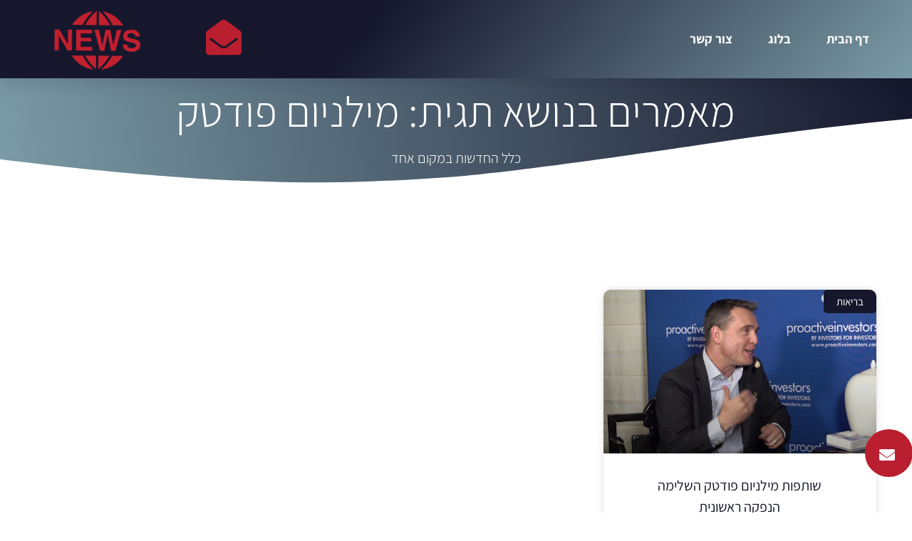

--- FILE ---
content_type: text/html; charset=UTF-8
request_url: https://cnews.co.il/tag/%D7%9E%D7%99%D7%9C%D7%A0%D7%99%D7%95%D7%9D-%D7%A4%D7%95%D7%93%D7%98%D7%A7/
body_size: 15279
content:
<!doctype html>
<html dir="rtl" lang="he-IL">
<head>
	<meta charset="UTF-8">
		<meta name="viewport" content="width=device-width, initial-scale=1">
	<link rel="profile" href="http://gmpg.org/xfn/11">
	
<!-- Author Meta Tags by Molongui Authorship, visit: https://wordpress.org/plugins/molongui-authorship/ -->
<!-- /Molongui Authorship -->

<meta name='robots' content='index, follow, max-image-preview:large, max-snippet:-1, max-video-preview:-1' />
	<style>img:is([sizes="auto" i], [sizes^="auto," i]) { contain-intrinsic-size: 3000px 1500px }</style>
	
	<!-- This site is optimized with the Yoast SEO plugin v25.8 - https://yoast.com/wordpress/plugins/seo/ -->
	<title>מילניום פודטק - cnews</title>
	<link rel="canonical" href="https://cnews.co.il/tag/מילניום-פודטק/" />
	<meta property="og:locale" content="he_IL" />
	<meta property="og:type" content="article" />
	<meta property="og:title" content="מילניום פודטק - cnews" />
	<meta property="og:url" content="https://cnews.co.il/tag/מילניום-פודטק/" />
	<meta property="og:site_name" content="cnews" />
	<meta name="twitter:card" content="summary_large_image" />
	<script type="application/ld+json" class="yoast-schema-graph">{"@context":"https://schema.org","@graph":[{"@type":"CollectionPage","@id":"https://cnews.co.il/tag/%d7%9e%d7%99%d7%9c%d7%a0%d7%99%d7%95%d7%9d-%d7%a4%d7%95%d7%93%d7%98%d7%a7/","url":"https://cnews.co.il/tag/%d7%9e%d7%99%d7%9c%d7%a0%d7%99%d7%95%d7%9d-%d7%a4%d7%95%d7%93%d7%98%d7%a7/","name":"מילניום פודטק - cnews","isPartOf":{"@id":"https://cnews.co.il/#website"},"primaryImageOfPage":{"@id":"https://cnews.co.il/tag/%d7%9e%d7%99%d7%9c%d7%a0%d7%99%d7%95%d7%9d-%d7%a4%d7%95%d7%93%d7%98%d7%a7/#primaryimage"},"image":{"@id":"https://cnews.co.il/tag/%d7%9e%d7%99%d7%9c%d7%a0%d7%99%d7%95%d7%9d-%d7%a4%d7%95%d7%93%d7%98%d7%a7/#primaryimage"},"thumbnailUrl":"https://cnews.co.il/wp-content/uploads/2020/10/נועם-דננברג..jpg","breadcrumb":{"@id":"https://cnews.co.il/tag/%d7%9e%d7%99%d7%9c%d7%a0%d7%99%d7%95%d7%9d-%d7%a4%d7%95%d7%93%d7%98%d7%a7/#breadcrumb"},"inLanguage":"he-IL"},{"@type":"ImageObject","inLanguage":"he-IL","@id":"https://cnews.co.il/tag/%d7%9e%d7%99%d7%9c%d7%a0%d7%99%d7%95%d7%9d-%d7%a4%d7%95%d7%93%d7%98%d7%a7/#primaryimage","url":"https://cnews.co.il/wp-content/uploads/2020/10/נועם-דננברג..jpg","contentUrl":"https://cnews.co.il/wp-content/uploads/2020/10/נועם-דננברג..jpg","width":1280,"height":720,"caption":"וויז פארמה ממנה את מרק סיצ'קרק ליו\"ר הדירקטוריון, נועם דננברג מונה למנכ\"ל"},{"@type":"BreadcrumbList","@id":"https://cnews.co.il/tag/%d7%9e%d7%99%d7%9c%d7%a0%d7%99%d7%95%d7%9d-%d7%a4%d7%95%d7%93%d7%98%d7%a7/#breadcrumb","itemListElement":[{"@type":"ListItem","position":1,"name":"דף הבית","item":"https://cnews.co.il/"},{"@type":"ListItem","position":2,"name":"מילניום פודטק"}]},{"@type":"WebSite","@id":"https://cnews.co.il/#website","url":"https://cnews.co.il/","name":"cnews","description":"אתר החדשות של ישראל","potentialAction":[{"@type":"SearchAction","target":{"@type":"EntryPoint","urlTemplate":"https://cnews.co.il/?s={search_term_string}"},"query-input":{"@type":"PropertyValueSpecification","valueRequired":true,"valueName":"search_term_string"}}],"inLanguage":"he-IL"}]}</script>
	<!-- / Yoast SEO plugin. -->


<link rel='dns-prefetch' href='//www.googletagmanager.com' />
<link rel='dns-prefetch' href='//pagead2.googlesyndication.com' />
<link rel="alternate" type="application/rss+xml" title="cnews &laquo; פיד‏" href="https://cnews.co.il/feed/" />
<link rel="alternate" type="application/rss+xml" title="cnews &laquo; פיד תגובות‏" href="https://cnews.co.il/comments/feed/" />
<link rel="alternate" type="application/rss+xml" title="cnews &laquo; פיד מהתגית מילניום פודטק" href="https://cnews.co.il/tag/%d7%9e%d7%99%d7%9c%d7%a0%d7%99%d7%95%d7%9d-%d7%a4%d7%95%d7%93%d7%98%d7%a7/feed/" />
		<!-- This site uses the Google Analytics by ExactMetrics plugin v8.7.4 - Using Analytics tracking - https://www.exactmetrics.com/ -->
		<!-- Note: ExactMetrics is not currently configured on this site. The site owner needs to authenticate with Google Analytics in the ExactMetrics settings panel. -->
					<!-- No tracking code set -->
				<!-- / Google Analytics by ExactMetrics -->
		<style id='wp-emoji-styles-inline-css' type='text/css'>

	img.wp-smiley, img.emoji {
		display: inline !important;
		border: none !important;
		box-shadow: none !important;
		height: 1em !important;
		width: 1em !important;
		margin: 0 0.07em !important;
		vertical-align: -0.1em !important;
		background: none !important;
		padding: 0 !important;
	}
</style>
<link rel='stylesheet' id='wp-block-library-rtl-css' href='https://cnews.co.il/wp-includes/css/dist/block-library/style-rtl.min.css?ver=6.8.3' type='text/css' media='all' />
<style id='classic-theme-styles-inline-css' type='text/css'>
/*! This file is auto-generated */
.wp-block-button__link{color:#fff;background-color:#32373c;border-radius:9999px;box-shadow:none;text-decoration:none;padding:calc(.667em + 2px) calc(1.333em + 2px);font-size:1.125em}.wp-block-file__button{background:#32373c;color:#fff;text-decoration:none}
</style>
<style id='global-styles-inline-css' type='text/css'>
:root{--wp--preset--aspect-ratio--square: 1;--wp--preset--aspect-ratio--4-3: 4/3;--wp--preset--aspect-ratio--3-4: 3/4;--wp--preset--aspect-ratio--3-2: 3/2;--wp--preset--aspect-ratio--2-3: 2/3;--wp--preset--aspect-ratio--16-9: 16/9;--wp--preset--aspect-ratio--9-16: 9/16;--wp--preset--color--black: #000000;--wp--preset--color--cyan-bluish-gray: #abb8c3;--wp--preset--color--white: #ffffff;--wp--preset--color--pale-pink: #f78da7;--wp--preset--color--vivid-red: #cf2e2e;--wp--preset--color--luminous-vivid-orange: #ff6900;--wp--preset--color--luminous-vivid-amber: #fcb900;--wp--preset--color--light-green-cyan: #7bdcb5;--wp--preset--color--vivid-green-cyan: #00d084;--wp--preset--color--pale-cyan-blue: #8ed1fc;--wp--preset--color--vivid-cyan-blue: #0693e3;--wp--preset--color--vivid-purple: #9b51e0;--wp--preset--gradient--vivid-cyan-blue-to-vivid-purple: linear-gradient(135deg,rgba(6,147,227,1) 0%,rgb(155,81,224) 100%);--wp--preset--gradient--light-green-cyan-to-vivid-green-cyan: linear-gradient(135deg,rgb(122,220,180) 0%,rgb(0,208,130) 100%);--wp--preset--gradient--luminous-vivid-amber-to-luminous-vivid-orange: linear-gradient(135deg,rgba(252,185,0,1) 0%,rgba(255,105,0,1) 100%);--wp--preset--gradient--luminous-vivid-orange-to-vivid-red: linear-gradient(135deg,rgba(255,105,0,1) 0%,rgb(207,46,46) 100%);--wp--preset--gradient--very-light-gray-to-cyan-bluish-gray: linear-gradient(135deg,rgb(238,238,238) 0%,rgb(169,184,195) 100%);--wp--preset--gradient--cool-to-warm-spectrum: linear-gradient(135deg,rgb(74,234,220) 0%,rgb(151,120,209) 20%,rgb(207,42,186) 40%,rgb(238,44,130) 60%,rgb(251,105,98) 80%,rgb(254,248,76) 100%);--wp--preset--gradient--blush-light-purple: linear-gradient(135deg,rgb(255,206,236) 0%,rgb(152,150,240) 100%);--wp--preset--gradient--blush-bordeaux: linear-gradient(135deg,rgb(254,205,165) 0%,rgb(254,45,45) 50%,rgb(107,0,62) 100%);--wp--preset--gradient--luminous-dusk: linear-gradient(135deg,rgb(255,203,112) 0%,rgb(199,81,192) 50%,rgb(65,88,208) 100%);--wp--preset--gradient--pale-ocean: linear-gradient(135deg,rgb(255,245,203) 0%,rgb(182,227,212) 50%,rgb(51,167,181) 100%);--wp--preset--gradient--electric-grass: linear-gradient(135deg,rgb(202,248,128) 0%,rgb(113,206,126) 100%);--wp--preset--gradient--midnight: linear-gradient(135deg,rgb(2,3,129) 0%,rgb(40,116,252) 100%);--wp--preset--font-size--small: 13px;--wp--preset--font-size--medium: 20px;--wp--preset--font-size--large: 36px;--wp--preset--font-size--x-large: 42px;--wp--preset--spacing--20: 0.44rem;--wp--preset--spacing--30: 0.67rem;--wp--preset--spacing--40: 1rem;--wp--preset--spacing--50: 1.5rem;--wp--preset--spacing--60: 2.25rem;--wp--preset--spacing--70: 3.38rem;--wp--preset--spacing--80: 5.06rem;--wp--preset--shadow--natural: 6px 6px 9px rgba(0, 0, 0, 0.2);--wp--preset--shadow--deep: 12px 12px 50px rgba(0, 0, 0, 0.4);--wp--preset--shadow--sharp: 6px 6px 0px rgba(0, 0, 0, 0.2);--wp--preset--shadow--outlined: 6px 6px 0px -3px rgba(255, 255, 255, 1), 6px 6px rgba(0, 0, 0, 1);--wp--preset--shadow--crisp: 6px 6px 0px rgba(0, 0, 0, 1);}:where(.is-layout-flex){gap: 0.5em;}:where(.is-layout-grid){gap: 0.5em;}body .is-layout-flex{display: flex;}.is-layout-flex{flex-wrap: wrap;align-items: center;}.is-layout-flex > :is(*, div){margin: 0;}body .is-layout-grid{display: grid;}.is-layout-grid > :is(*, div){margin: 0;}:where(.wp-block-columns.is-layout-flex){gap: 2em;}:where(.wp-block-columns.is-layout-grid){gap: 2em;}:where(.wp-block-post-template.is-layout-flex){gap: 1.25em;}:where(.wp-block-post-template.is-layout-grid){gap: 1.25em;}.has-black-color{color: var(--wp--preset--color--black) !important;}.has-cyan-bluish-gray-color{color: var(--wp--preset--color--cyan-bluish-gray) !important;}.has-white-color{color: var(--wp--preset--color--white) !important;}.has-pale-pink-color{color: var(--wp--preset--color--pale-pink) !important;}.has-vivid-red-color{color: var(--wp--preset--color--vivid-red) !important;}.has-luminous-vivid-orange-color{color: var(--wp--preset--color--luminous-vivid-orange) !important;}.has-luminous-vivid-amber-color{color: var(--wp--preset--color--luminous-vivid-amber) !important;}.has-light-green-cyan-color{color: var(--wp--preset--color--light-green-cyan) !important;}.has-vivid-green-cyan-color{color: var(--wp--preset--color--vivid-green-cyan) !important;}.has-pale-cyan-blue-color{color: var(--wp--preset--color--pale-cyan-blue) !important;}.has-vivid-cyan-blue-color{color: var(--wp--preset--color--vivid-cyan-blue) !important;}.has-vivid-purple-color{color: var(--wp--preset--color--vivid-purple) !important;}.has-black-background-color{background-color: var(--wp--preset--color--black) !important;}.has-cyan-bluish-gray-background-color{background-color: var(--wp--preset--color--cyan-bluish-gray) !important;}.has-white-background-color{background-color: var(--wp--preset--color--white) !important;}.has-pale-pink-background-color{background-color: var(--wp--preset--color--pale-pink) !important;}.has-vivid-red-background-color{background-color: var(--wp--preset--color--vivid-red) !important;}.has-luminous-vivid-orange-background-color{background-color: var(--wp--preset--color--luminous-vivid-orange) !important;}.has-luminous-vivid-amber-background-color{background-color: var(--wp--preset--color--luminous-vivid-amber) !important;}.has-light-green-cyan-background-color{background-color: var(--wp--preset--color--light-green-cyan) !important;}.has-vivid-green-cyan-background-color{background-color: var(--wp--preset--color--vivid-green-cyan) !important;}.has-pale-cyan-blue-background-color{background-color: var(--wp--preset--color--pale-cyan-blue) !important;}.has-vivid-cyan-blue-background-color{background-color: var(--wp--preset--color--vivid-cyan-blue) !important;}.has-vivid-purple-background-color{background-color: var(--wp--preset--color--vivid-purple) !important;}.has-black-border-color{border-color: var(--wp--preset--color--black) !important;}.has-cyan-bluish-gray-border-color{border-color: var(--wp--preset--color--cyan-bluish-gray) !important;}.has-white-border-color{border-color: var(--wp--preset--color--white) !important;}.has-pale-pink-border-color{border-color: var(--wp--preset--color--pale-pink) !important;}.has-vivid-red-border-color{border-color: var(--wp--preset--color--vivid-red) !important;}.has-luminous-vivid-orange-border-color{border-color: var(--wp--preset--color--luminous-vivid-orange) !important;}.has-luminous-vivid-amber-border-color{border-color: var(--wp--preset--color--luminous-vivid-amber) !important;}.has-light-green-cyan-border-color{border-color: var(--wp--preset--color--light-green-cyan) !important;}.has-vivid-green-cyan-border-color{border-color: var(--wp--preset--color--vivid-green-cyan) !important;}.has-pale-cyan-blue-border-color{border-color: var(--wp--preset--color--pale-cyan-blue) !important;}.has-vivid-cyan-blue-border-color{border-color: var(--wp--preset--color--vivid-cyan-blue) !important;}.has-vivid-purple-border-color{border-color: var(--wp--preset--color--vivid-purple) !important;}.has-vivid-cyan-blue-to-vivid-purple-gradient-background{background: var(--wp--preset--gradient--vivid-cyan-blue-to-vivid-purple) !important;}.has-light-green-cyan-to-vivid-green-cyan-gradient-background{background: var(--wp--preset--gradient--light-green-cyan-to-vivid-green-cyan) !important;}.has-luminous-vivid-amber-to-luminous-vivid-orange-gradient-background{background: var(--wp--preset--gradient--luminous-vivid-amber-to-luminous-vivid-orange) !important;}.has-luminous-vivid-orange-to-vivid-red-gradient-background{background: var(--wp--preset--gradient--luminous-vivid-orange-to-vivid-red) !important;}.has-very-light-gray-to-cyan-bluish-gray-gradient-background{background: var(--wp--preset--gradient--very-light-gray-to-cyan-bluish-gray) !important;}.has-cool-to-warm-spectrum-gradient-background{background: var(--wp--preset--gradient--cool-to-warm-spectrum) !important;}.has-blush-light-purple-gradient-background{background: var(--wp--preset--gradient--blush-light-purple) !important;}.has-blush-bordeaux-gradient-background{background: var(--wp--preset--gradient--blush-bordeaux) !important;}.has-luminous-dusk-gradient-background{background: var(--wp--preset--gradient--luminous-dusk) !important;}.has-pale-ocean-gradient-background{background: var(--wp--preset--gradient--pale-ocean) !important;}.has-electric-grass-gradient-background{background: var(--wp--preset--gradient--electric-grass) !important;}.has-midnight-gradient-background{background: var(--wp--preset--gradient--midnight) !important;}.has-small-font-size{font-size: var(--wp--preset--font-size--small) !important;}.has-medium-font-size{font-size: var(--wp--preset--font-size--medium) !important;}.has-large-font-size{font-size: var(--wp--preset--font-size--large) !important;}.has-x-large-font-size{font-size: var(--wp--preset--font-size--x-large) !important;}
:where(.wp-block-post-template.is-layout-flex){gap: 1.25em;}:where(.wp-block-post-template.is-layout-grid){gap: 1.25em;}
:where(.wp-block-columns.is-layout-flex){gap: 2em;}:where(.wp-block-columns.is-layout-grid){gap: 2em;}
:root :where(.wp-block-pullquote){font-size: 1.5em;line-height: 1.6;}
</style>
<link rel='stylesheet' id='contact-form-7-css' href='https://cnews.co.il/wp-content/plugins/contact-form-7/includes/css/styles.css?ver=6.1' type='text/css' media='all' />
<link rel='stylesheet' id='contact-form-7-rtl-css' href='https://cnews.co.il/wp-content/plugins/contact-form-7/includes/css/styles-rtl.css?ver=6.1' type='text/css' media='all' />
<link rel='stylesheet' id='hello-elementor-theme-style-css' href='https://cnews.co.il/wp-content/themes/hello-elementor/theme.min.css?ver=2.2.0' type='text/css' media='all' />
<link rel='stylesheet' id='hello-elementor-child-style-css' href='https://cnews.co.il/wp-content/themes/hello-theme-child-master/style.css?ver=1.0.0' type='text/css' media='all' />
<link rel='stylesheet' id='hello-elementor-css' href='https://cnews.co.il/wp-content/themes/hello-elementor/style.min.css?ver=2.2.0' type='text/css' media='all' />
<link rel='stylesheet' id='elementor-frontend-css' href='https://cnews.co.il/wp-content/plugins/elementor/assets/css/frontend-rtl.min.css?ver=3.31.3' type='text/css' media='all' />
<link rel='stylesheet' id='widget-nav-menu-css' href='https://cnews.co.il/wp-content/plugins/elementor-pro/assets/css/widget-nav-menu-rtl.min.css?ver=3.29.2' type='text/css' media='all' />
<link rel='stylesheet' id='widget-image-css' href='https://cnews.co.il/wp-content/plugins/elementor/assets/css/widget-image-rtl.min.css?ver=3.31.3' type='text/css' media='all' />
<link rel='stylesheet' id='e-sticky-css' href='https://cnews.co.il/wp-content/plugins/elementor-pro/assets/css/modules/sticky.min.css?ver=3.29.2' type='text/css' media='all' />
<link rel='stylesheet' id='swiper-css' href='https://cnews.co.il/wp-content/plugins/elementor/assets/lib/swiper/v8/css/swiper.min.css?ver=8.4.5' type='text/css' media='all' />
<link rel='stylesheet' id='e-swiper-css' href='https://cnews.co.il/wp-content/plugins/elementor/assets/css/conditionals/e-swiper.min.css?ver=3.31.3' type='text/css' media='all' />
<link rel='stylesheet' id='widget-media-carousel-css' href='https://cnews.co.il/wp-content/plugins/elementor-pro/assets/css/widget-media-carousel-rtl.min.css?ver=3.29.2' type='text/css' media='all' />
<link rel='stylesheet' id='widget-carousel-module-base-css' href='https://cnews.co.il/wp-content/plugins/elementor-pro/assets/css/widget-carousel-module-base-rtl.min.css?ver=3.29.2' type='text/css' media='all' />
<link rel='stylesheet' id='widget-heading-css' href='https://cnews.co.il/wp-content/plugins/elementor/assets/css/widget-heading-rtl.min.css?ver=3.31.3' type='text/css' media='all' />
<link rel='stylesheet' id='widget-posts-css' href='https://cnews.co.il/wp-content/plugins/elementor-pro/assets/css/widget-posts-rtl.min.css?ver=3.29.2' type='text/css' media='all' />
<link rel='stylesheet' id='e-shapes-css' href='https://cnews.co.il/wp-content/plugins/elementor/assets/css/conditionals/shapes.min.css?ver=3.31.3' type='text/css' media='all' />
<link rel='stylesheet' id='elementor-icons-css' href='https://cnews.co.il/wp-content/plugins/elementor/assets/lib/eicons/css/elementor-icons.min.css?ver=5.43.0' type='text/css' media='all' />
<link rel='stylesheet' id='elementor-post-758-css' href='https://cnews.co.il/wp-content/uploads/elementor/css/post-758.css?ver=1760013590' type='text/css' media='all' />
<link rel='stylesheet' id='font-awesome-5-all-css' href='https://cnews.co.il/wp-content/plugins/elementor/assets/lib/font-awesome/css/all.min.css?ver=3.31.3' type='text/css' media='all' />
<link rel='stylesheet' id='font-awesome-4-shim-css' href='https://cnews.co.il/wp-content/plugins/elementor/assets/lib/font-awesome/css/v4-shims.min.css?ver=3.31.3' type='text/css' media='all' />
<link rel='stylesheet' id='elementor-post-481-css' href='https://cnews.co.il/wp-content/uploads/elementor/css/post-481.css?ver=1760013590' type='text/css' media='all' />
<link rel='stylesheet' id='elementor-post-510-css' href='https://cnews.co.il/wp-content/uploads/elementor/css/post-510.css?ver=1760013590' type='text/css' media='all' />
<link rel='stylesheet' id='elementor-post-471-css' href='https://cnews.co.il/wp-content/uploads/elementor/css/post-471.css?ver=1760013590' type='text/css' media='all' />
<link rel='stylesheet' id='elementor-gf-local-roboto-css' href='https://cnews.co.il/wp-content/uploads/elementor/google-fonts/css/roboto.css?ver=1742253611' type='text/css' media='all' />
<link rel='stylesheet' id='elementor-gf-local-robotoslab-css' href='https://cnews.co.il/wp-content/uploads/elementor/google-fonts/css/robotoslab.css?ver=1742253618' type='text/css' media='all' />
<link rel='stylesheet' id='elementor-gf-local-assistant-css' href='https://cnews.co.il/wp-content/uploads/elementor/google-fonts/css/assistant.css?ver=1742253620' type='text/css' media='all' />
<link rel='stylesheet' id='elementor-gf-local-montserrat-css' href='https://cnews.co.il/wp-content/uploads/elementor/google-fonts/css/montserrat.css?ver=1742253638' type='text/css' media='all' />
<link rel='stylesheet' id='elementor-icons-shared-0-css' href='https://cnews.co.il/wp-content/plugins/elementor/assets/lib/font-awesome/css/fontawesome.min.css?ver=5.15.3' type='text/css' media='all' />
<link rel='stylesheet' id='elementor-icons-fa-solid-css' href='https://cnews.co.il/wp-content/plugins/elementor/assets/lib/font-awesome/css/solid.min.css?ver=5.15.3' type='text/css' media='all' />
<script type="text/javascript" src="https://cnews.co.il/wp-includes/js/jquery/jquery.min.js?ver=3.7.1" id="jquery-core-js"></script>
<script type="text/javascript" src="https://cnews.co.il/wp-includes/js/jquery/jquery-migrate.min.js?ver=3.4.1" id="jquery-migrate-js"></script>
<script type="text/javascript" src="https://cnews.co.il/wp-content/plugins/elementor/assets/lib/font-awesome/js/v4-shims.min.js?ver=3.31.3" id="font-awesome-4-shim-js"></script>
<link rel="https://api.w.org/" href="https://cnews.co.il/wp-json/" /><link rel="alternate" title="JSON" type="application/json" href="https://cnews.co.il/wp-json/wp/v2/tags/121" /><link rel="EditURI" type="application/rsd+xml" title="RSD" href="https://cnews.co.il/xmlrpc.php?rsd" />
<meta name="generator" content="WordPress 6.8.3" />
<meta name="generator" content="Site Kit by Google 1.160.1" />            <style>
                .molongui-disabled-link
                {
                    border-bottom: none !important;
                    text-decoration: none !important;
                    color: inherit !important;
                    cursor: inherit !important;
                }
                .molongui-disabled-link:hover,
                .molongui-disabled-link:hover span
                {
                    border-bottom: none !important;
                    text-decoration: none !important;
                    color: inherit !important;
                    cursor: inherit !important;
                }
            </style>
            
<!-- Google AdSense meta tags added by Site Kit -->
<meta name="google-adsense-platform-account" content="ca-host-pub-2644536267352236">
<meta name="google-adsense-platform-domain" content="sitekit.withgoogle.com">
<!-- End Google AdSense meta tags added by Site Kit -->
<meta name="generator" content="Elementor 3.31.3; features: additional_custom_breakpoints, e_element_cache; settings: css_print_method-external, google_font-enabled, font_display-auto">
			<style>
				.e-con.e-parent:nth-of-type(n+4):not(.e-lazyloaded):not(.e-no-lazyload),
				.e-con.e-parent:nth-of-type(n+4):not(.e-lazyloaded):not(.e-no-lazyload) * {
					background-image: none !important;
				}
				@media screen and (max-height: 1024px) {
					.e-con.e-parent:nth-of-type(n+3):not(.e-lazyloaded):not(.e-no-lazyload),
					.e-con.e-parent:nth-of-type(n+3):not(.e-lazyloaded):not(.e-no-lazyload) * {
						background-image: none !important;
					}
				}
				@media screen and (max-height: 640px) {
					.e-con.e-parent:nth-of-type(n+2):not(.e-lazyloaded):not(.e-no-lazyload),
					.e-con.e-parent:nth-of-type(n+2):not(.e-lazyloaded):not(.e-no-lazyload) * {
						background-image: none !important;
					}
				}
			</style>
			
<!-- Google AdSense snippet added by Site Kit -->
<script type="text/javascript" async="async" src="https://pagead2.googlesyndication.com/pagead/js/adsbygoogle.js?client=ca-pub-4404700338821647&amp;host=ca-host-pub-2644536267352236" crossorigin="anonymous"></script>

<!-- End Google AdSense snippet added by Site Kit -->
<link rel="icon" href="https://cnews.co.il/wp-content/uploads/2018/11/cropped-favicon-32x32.jpg" sizes="32x32" />
<link rel="icon" href="https://cnews.co.il/wp-content/uploads/2018/11/cropped-favicon-192x192.jpg" sizes="192x192" />
<link rel="apple-touch-icon" href="https://cnews.co.il/wp-content/uploads/2018/11/cropped-favicon-180x180.jpg" />
<meta name="msapplication-TileImage" content="https://cnews.co.il/wp-content/uploads/2018/11/cropped-favicon-270x270.jpg" />
</head>
<body class="rtl archive tag tag-121 wp-theme-hello-elementor wp-child-theme-hello-theme-child-master eio-default elementor-page-471 elementor-default elementor-template-full-width elementor-kit-758">

		<div data-elementor-type="header" data-elementor-id="481" class="elementor elementor-481 elementor-location-header" data-elementor-post-type="elementor_library">
					<section class="elementor-section elementor-top-section elementor-element elementor-element-55bb5c94 elementor-section-height-min-height elementor-section-boxed elementor-section-height-default elementor-section-items-middle" data-id="55bb5c94" data-element_type="section" data-settings="{&quot;background_background&quot;:&quot;gradient&quot;,&quot;sticky&quot;:&quot;top&quot;,&quot;sticky_on&quot;:[&quot;desktop&quot;,&quot;tablet&quot;,&quot;mobile&quot;],&quot;sticky_offset&quot;:0,&quot;sticky_effects_offset&quot;:0,&quot;sticky_anchor_link_offset&quot;:0}">
						<div class="elementor-container elementor-column-gap-default">
					<div class="elementor-column elementor-col-33 elementor-top-column elementor-element elementor-element-5e20302c" data-id="5e20302c" data-element_type="column">
			<div class="elementor-widget-wrap elementor-element-populated">
						<div class="elementor-element elementor-element-7bf82ea3 elementor-nav-menu__align-start elementor-nav-menu--stretch elementor-nav-menu__text-align-center elementor-nav-menu--dropdown-tablet elementor-nav-menu--toggle elementor-nav-menu--burger elementor-widget elementor-widget-nav-menu" data-id="7bf82ea3" data-element_type="widget" data-settings="{&quot;full_width&quot;:&quot;stretch&quot;,&quot;submenu_icon&quot;:{&quot;value&quot;:&quot;&lt;i class=\&quot;fas fa-chevron-down\&quot;&gt;&lt;\/i&gt;&quot;,&quot;library&quot;:&quot;fa-solid&quot;},&quot;layout&quot;:&quot;horizontal&quot;,&quot;toggle&quot;:&quot;burger&quot;}" data-widget_type="nav-menu.default">
				<div class="elementor-widget-container">
								<nav aria-label="תפריט" class="elementor-nav-menu--main elementor-nav-menu__container elementor-nav-menu--layout-horizontal e--pointer-underline e--animation-drop-out">
				<ul id="menu-1-7bf82ea3" class="elementor-nav-menu"><li class="menu-item menu-item-type-post_type menu-item-object-page menu-item-home menu-item-482"><a href="https://cnews.co.il/" class="elementor-item">דף הבית</a></li>
<li class="menu-item menu-item-type-post_type menu-item-object-page current_page_parent menu-item-504"><a href="https://cnews.co.il/%d7%91%d7%9c%d7%95%d7%92/" class="elementor-item">בלוג</a></li>
<li class="menu-item menu-item-type-post_type menu-item-object-page menu-item-483"><a href="https://cnews.co.il/%d7%a6%d7%95%d7%a8-%d7%a7%d7%a9%d7%a8/" class="elementor-item">צור קשר</a></li>
</ul>			</nav>
					<div class="elementor-menu-toggle" role="button" tabindex="0" aria-label="כפתור פתיחת תפריט" aria-expanded="false">
			<i aria-hidden="true" role="presentation" class="elementor-menu-toggle__icon--open eicon-menu-bar"></i><i aria-hidden="true" role="presentation" class="elementor-menu-toggle__icon--close eicon-close"></i>		</div>
					<nav class="elementor-nav-menu--dropdown elementor-nav-menu__container" aria-hidden="true">
				<ul id="menu-2-7bf82ea3" class="elementor-nav-menu"><li class="menu-item menu-item-type-post_type menu-item-object-page menu-item-home menu-item-482"><a href="https://cnews.co.il/" class="elementor-item" tabindex="-1">דף הבית</a></li>
<li class="menu-item menu-item-type-post_type menu-item-object-page current_page_parent menu-item-504"><a href="https://cnews.co.il/%d7%91%d7%9c%d7%95%d7%92/" class="elementor-item" tabindex="-1">בלוג</a></li>
<li class="menu-item menu-item-type-post_type menu-item-object-page menu-item-483"><a href="https://cnews.co.il/%d7%a6%d7%95%d7%a8-%d7%a7%d7%a9%d7%a8/" class="elementor-item" tabindex="-1">צור קשר</a></li>
</ul>			</nav>
						</div>
				</div>
					</div>
		</div>
				<div class="elementor-column elementor-col-33 elementor-top-column elementor-element elementor-element-35396c4f" data-id="35396c4f" data-element_type="column">
			<div class="elementor-widget-wrap elementor-element-populated">
						<div class="elementor-element elementor-element-9fd748c elementor-view-default elementor-widget elementor-widget-icon" data-id="9fd748c" data-element_type="widget" data-widget_type="icon.default">
				<div class="elementor-widget-container">
							<div class="elementor-icon-wrapper">
			<a class="elementor-icon" href="#elementor-action%3Aaction%3Dpopup%3Aopen%26settings%3DeyJpZCI6IjU4OSIsInRvZ2dsZSI6ZmFsc2V9">
			<i aria-hidden="true" class="fas fa-envelope-open"></i>			</a>
		</div>
						</div>
				</div>
					</div>
		</div>
				<div class="elementor-column elementor-col-33 elementor-top-column elementor-element elementor-element-8460678" data-id="8460678" data-element_type="column">
			<div class="elementor-widget-wrap elementor-element-populated">
						<div class="elementor-element elementor-element-c11d022 elementor-widget elementor-widget-image" data-id="c11d022" data-element_type="widget" data-widget_type="image.default">
				<div class="elementor-widget-container">
																<a href="https://cnews.co.il">
							<img width="250" height="125" src="https://cnews.co.il/wp-content/uploads/2018/11/250ס125.png" class="attachment-large size-large wp-image-150" alt="" />								</a>
															</div>
				</div>
					</div>
		</div>
					</div>
		</section>
				</div>
				<div data-elementor-type="archive" data-elementor-id="471" class="elementor elementor-471 elementor-location-archive" data-elementor-post-type="elementor_library">
					<section class="elementor-section elementor-top-section elementor-element elementor-element-71b8daa1 elementor-section-boxed elementor-section-height-default elementor-section-height-default" data-id="71b8daa1" data-element_type="section" data-settings="{&quot;background_background&quot;:&quot;gradient&quot;,&quot;shape_divider_bottom&quot;:&quot;waves&quot;}">
							<div class="elementor-background-overlay"></div>
						<div class="elementor-shape elementor-shape-bottom" aria-hidden="true" data-negative="false">
			<svg xmlns="http://www.w3.org/2000/svg" viewBox="0 0 1000 100" preserveAspectRatio="none">
	<path class="elementor-shape-fill" d="M421.9,6.5c22.6-2.5,51.5,0.4,75.5,5.3c23.6,4.9,70.9,23.5,100.5,35.7c75.8,32.2,133.7,44.5,192.6,49.7
	c23.6,2.1,48.7,3.5,103.4-2.5c54.7-6,106.2-25.6,106.2-25.6V0H0v30.3c0,0,72,32.6,158.4,30.5c39.2-0.7,92.8-6.7,134-22.4
	c21.2-8.1,52.2-18.2,79.7-24.2C399.3,7.9,411.6,7.5,421.9,6.5z"/>
</svg>		</div>
					<div class="elementor-container elementor-column-gap-default">
					<div class="elementor-column elementor-col-100 elementor-top-column elementor-element elementor-element-2475c2d7" data-id="2475c2d7" data-element_type="column">
			<div class="elementor-widget-wrap elementor-element-populated">
						<div class="elementor-element elementor-element-4163ae0a elementor-widget elementor-widget-theme-archive-title elementor-page-title elementor-widget-heading" data-id="4163ae0a" data-element_type="widget" data-widget_type="theme-archive-title.default">
				<div class="elementor-widget-container">
					<h1 class="elementor-heading-title elementor-size-default">מאמרים בנושא תגית: מילניום פודטק</h1>				</div>
				</div>
				<div class="elementor-element elementor-element-6bb343f8 elementor-widget elementor-widget-heading" data-id="6bb343f8" data-element_type="widget" data-widget_type="heading.default">
				<div class="elementor-widget-container">
					<h3 class="elementor-heading-title elementor-size-default">כלל החדשות במקום אחד</h3>				</div>
				</div>
				<div class="elementor-element elementor-element-2a819435 elementor-widget__width-initial elementor-fixed elementor-widget elementor-widget-button" data-id="2a819435" data-element_type="widget" data-settings="{&quot;_position&quot;:&quot;fixed&quot;}" data-widget_type="button.default">
				<div class="elementor-widget-container">
									<div class="elementor-button-wrapper">
					<a class="elementor-button elementor-button-link elementor-size-md" href="#elementor-action%3Aaction%3Dpopup%3Aopen%26settings%3DeyJpZCI6IjU4OSIsInRvZ2dsZSI6ZmFsc2V9">
						<span class="elementor-button-content-wrapper">
						<span class="elementor-button-icon">
				<i aria-hidden="true" class="fas fa-envelope"></i>			</span>
								</span>
					</a>
				</div>
								</div>
				</div>
					</div>
		</div>
					</div>
		</section>
				<section class="elementor-section elementor-top-section elementor-element elementor-element-79434620 elementor-section-boxed elementor-section-height-default elementor-section-height-default" data-id="79434620" data-element_type="section" data-settings="{&quot;background_background&quot;:&quot;classic&quot;}">
						<div class="elementor-container elementor-column-gap-default">
					<div class="elementor-column elementor-col-100 elementor-top-column elementor-element elementor-element-61e62ada" data-id="61e62ada" data-element_type="column">
			<div class="elementor-widget-wrap elementor-element-populated">
						<div class="elementor-element elementor-element-25cabe1d elementor-posts--align-center elementor-grid-3 elementor-grid-tablet-2 elementor-grid-mobile-1 elementor-posts--thumbnail-top elementor-card-shadow-yes elementor-posts__hover-gradient elementor-widget elementor-widget-archive-posts" data-id="25cabe1d" data-element_type="widget" data-settings="{&quot;archive_cards_row_gap&quot;:{&quot;unit&quot;:&quot;px&quot;,&quot;size&quot;:15,&quot;sizes&quot;:[]},&quot;archive_cards_columns&quot;:&quot;3&quot;,&quot;archive_cards_columns_tablet&quot;:&quot;2&quot;,&quot;archive_cards_columns_mobile&quot;:&quot;1&quot;,&quot;archive_cards_row_gap_tablet&quot;:{&quot;unit&quot;:&quot;px&quot;,&quot;size&quot;:&quot;&quot;,&quot;sizes&quot;:[]},&quot;archive_cards_row_gap_mobile&quot;:{&quot;unit&quot;:&quot;px&quot;,&quot;size&quot;:&quot;&quot;,&quot;sizes&quot;:[]},&quot;pagination_type&quot;:&quot;numbers&quot;}" data-widget_type="archive-posts.archive_cards">
				<div class="elementor-widget-container">
							<div class="elementor-posts-container elementor-posts elementor-posts--skin-cards elementor-grid">
				<article class="elementor-post elementor-grid-item post-648 post type-post status-publish format-standard has-post-thumbnail hentry category-20 category-4 category-5 category-120 category-15 category-14 tag-121 tag-114">
			<div class="elementor-post__card">
				<a class="elementor-post__thumbnail__link" href="https://cnews.co.il/%d7%a9%d7%95%d7%aa%d7%a4%d7%95%d7%aa-%d7%9e%d7%99%d7%9c%d7%a0%d7%99%d7%95%d7%9d-%d7%a4%d7%95%d7%93%d7%98%d7%a7-%d7%94%d7%a9%d7%9c%d7%99%d7%9e%d7%94-%d7%94%d7%a0%d7%a4%d7%a7%d7%94-%d7%a8%d7%90%d7%a9/" tabindex="-1" ><div class="elementor-post__thumbnail"><img fetchpriority="high" width="1280" height="720" src="https://cnews.co.il/wp-content/uploads/2020/10/נועם-דננברג..jpg" class="attachment-full size-full wp-image-631" alt="" decoding="async" srcset="https://cnews.co.il/wp-content/uploads/2020/10/נועם-דננברג..jpg 1280w, https://cnews.co.il/wp-content/uploads/2020/10/נועם-דננברג.-300x169.jpg 300w, https://cnews.co.il/wp-content/uploads/2020/10/נועם-דננברג.-1024x576.jpg 1024w, https://cnews.co.il/wp-content/uploads/2020/10/נועם-דננברג.-768x432.jpg 768w" sizes="(max-width: 1280px) 100vw, 1280px" /></div></a>
				<div class="elementor-post__badge">בריאות</div>
				<div class="elementor-post__text">
				<h3 class="elementor-post__title">
			<a href="https://cnews.co.il/%d7%a9%d7%95%d7%aa%d7%a4%d7%95%d7%aa-%d7%9e%d7%99%d7%9c%d7%a0%d7%99%d7%95%d7%9d-%d7%a4%d7%95%d7%93%d7%98%d7%a7-%d7%94%d7%a9%d7%9c%d7%99%d7%9e%d7%94-%d7%94%d7%a0%d7%a4%d7%a7%d7%94-%d7%a8%d7%90%d7%a9/" >
				שותפות מילניום פודטק השלימה הנפקה ראשונית			</a>
		</h3>
				<div class="elementor-post__excerpt">
			<p>נועם דננברג, אחד השותפים הבכירים ממקימי הקרן: &quot;אני גאה לקחת חלק במיזם חדשני זה הלוקח חלק במהפכה הבאה העוסקת במניעת המחלות&quot;. הצלחה לשותפות מילניום פודטק,</p>
		</div>
		
		<a class="elementor-post__read-more" href="https://cnews.co.il/%d7%a9%d7%95%d7%aa%d7%a4%d7%95%d7%aa-%d7%9e%d7%99%d7%9c%d7%a0%d7%99%d7%95%d7%9d-%d7%a4%d7%95%d7%93%d7%98%d7%a7-%d7%94%d7%a9%d7%9c%d7%99%d7%9e%d7%94-%d7%94%d7%a0%d7%a4%d7%a7%d7%94-%d7%a8%d7%90%d7%a9/" aria-label="קרא עוד אודות שותפות מילניום פודטק השלימה הנפקה ראשונית" tabindex="-1" >
			להמשך קריאה &gt;&gt;&gt;		</a>

				</div>
				<div class="elementor-post__meta-data">
					<span class="elementor-post-author">
			גל חיימוביץ		</span>
				<span class="elementor-post-date">
			22 ביולי 2020		</span>
				</div>
					</div>
		</article>
				</div>
		
						</div>
				</div>
					</div>
		</div>
					</div>
		</section>
				</div>
				<div data-elementor-type="footer" data-elementor-id="510" class="elementor elementor-510 elementor-location-footer" data-elementor-post-type="elementor_library">
					<section class="elementor-section elementor-top-section elementor-element elementor-element-60579cb elementor-section-boxed elementor-section-height-default elementor-section-height-default" data-id="60579cb" data-element_type="section">
						<div class="elementor-container elementor-column-gap-default">
					<div class="elementor-column elementor-col-100 elementor-top-column elementor-element elementor-element-c2e7e67" data-id="c2e7e67" data-element_type="column">
			<div class="elementor-widget-wrap elementor-element-populated">
						<div class="elementor-element elementor-element-d85597c elementor-hidden-tablet elementor-hidden-mobile elementor-skin-carousel elementor-pagination-type-bullets elementor-pagination-position-outside elementor-widget elementor-widget-media-carousel" data-id="d85597c" data-element_type="widget" data-settings="{&quot;slides_per_view&quot;:&quot;5&quot;,&quot;space_between&quot;:{&quot;unit&quot;:&quot;px&quot;,&quot;size&quot;:0,&quot;sizes&quot;:[]},&quot;slides_per_view_mobile&quot;:&quot;1&quot;,&quot;slides_to_scroll_mobile&quot;:&quot;1&quot;,&quot;skin&quot;:&quot;carousel&quot;,&quot;effect&quot;:&quot;slide&quot;,&quot;pagination&quot;:&quot;bullets&quot;,&quot;speed&quot;:500,&quot;autoplay&quot;:&quot;yes&quot;,&quot;autoplay_speed&quot;:5000,&quot;loop&quot;:&quot;yes&quot;,&quot;pause_on_hover&quot;:&quot;yes&quot;,&quot;pause_on_interaction&quot;:&quot;yes&quot;,&quot;space_between_tablet&quot;:{&quot;unit&quot;:&quot;px&quot;,&quot;size&quot;:10,&quot;sizes&quot;:[]},&quot;space_between_mobile&quot;:{&quot;unit&quot;:&quot;px&quot;,&quot;size&quot;:10,&quot;sizes&quot;:[]}}" data-widget_type="media-carousel.default">
				<div class="elementor-widget-container">
									<div class="elementor-swiper">
					<div class="elementor-main-swiper swiper" role="region" aria-roledescription="carousel" aria-label="סליידים">
				<div class="swiper-wrapper">
											<div class="swiper-slide" role="group" aria-roledescription="slide">
							<a href="https://monitin-net.co.il/">		<div class="elementor-carousel-image" role="img" aria-label="ניהול מוניטין" style="background-image: url(&#039;https://cnews.co.il/wp-content/uploads/2022/06/banner_262x153-ronen-hillel-.jpg&#039;)">

			
					</div>
		</a>						</div>
											<div class="swiper-slide" role="group" aria-roledescription="slide">
							<a href="https://papeo.co.il/">		<div class="elementor-carousel-image" role="img" aria-label="click-here2" style="background-image: url(&#039;https://cnews.co.il/wp-content/uploads/2022/06/click-here2.png&#039;)">

			
					</div>
		</a>						</div>
											<div class="swiper-slide" role="group" aria-roledescription="slide">
							<a href="https://googleyourname.co.il/">		<div class="elementor-carousel-image" role="img" aria-label="google-your-name-logo-small" style="background-image: url(&#039;https://cnews.co.il/wp-content/uploads/2022/06/google-your-name-logo-small.png&#039;)">

			
					</div>
		</a>						</div>
											<div class="swiper-slide" role="group" aria-roledescription="slide">
							<a href="https://xn--8dbcambdbusobg.net/">		<div class="elementor-carousel-image" role="img" aria-label="new-logo" style="background-image: url(&#039;https://cnews.co.il/wp-content/uploads/2022/06/new-logo.png&#039;)">

			
					</div>
		</a>						</div>
											<div class="swiper-slide" role="group" aria-roledescription="slide">
							<a href="https://xn--8dbcambdbusobg.com/">		<div class="elementor-carousel-image" role="img" aria-label="logo-1" style="background-image: url(&#039;https://cnews.co.il/wp-content/uploads/2022/06/logo-1.png&#039;)">

			
					</div>
		</a>						</div>
											<div class="swiper-slide" role="group" aria-roledescription="slide">
							<a href="https://ronenhillel.co.il/">		<div class="elementor-carousel-image" role="img" aria-label="Ronen_Hillel_LOGOx2floating-" style="background-image: url(&#039;https://cnews.co.il/wp-content/uploads/2022/06/Ronen_Hillel_LOGOx2floating-.png&#039;)">

			
					</div>
		</a>						</div>
											<div class="swiper-slide" role="group" aria-roledescription="slide">
							<a href="https://rh-pr.co.il/">		<div class="elementor-carousel-image" role="img" aria-label="logorh-pr" style="background-image: url(&#039;https://cnews.co.il/wp-content/uploads/2022/06/logorh-pr.jpg&#039;)">

			
					</div>
		</a>						</div>
											<div class="swiper-slide" role="group" aria-roledescription="slide">
							<a href="http://jiahengad.com/">		<div class="elementor-carousel-image" role="img" aria-label="google-on-your-smartphone-Protect" style="background-image: url(&#039;https://cnews.co.il/wp-content/uploads/2019/12/google-on-your-smartphone-Protect.jpg&#039;)">

			
					</div>
		</a>						</div>
									</div>
																				<div class="swiper-pagination"></div>
												</div>
				</div>
								</div>
				</div>
					</div>
		</div>
					</div>
		</section>
				<footer class="elementor-section elementor-top-section elementor-element elementor-element-4ce7680c elementor-section-boxed elementor-section-height-default elementor-section-height-default" data-id="4ce7680c" data-element_type="section" data-settings="{&quot;background_background&quot;:&quot;classic&quot;}">
						<div class="elementor-container elementor-column-gap-default">
					<div class="elementor-column elementor-col-100 elementor-top-column elementor-element elementor-element-3f133357" data-id="3f133357" data-element_type="column">
			<div class="elementor-widget-wrap elementor-element-populated">
						<section class="elementor-section elementor-inner-section elementor-element elementor-element-6b63bfcd elementor-section-content-top elementor-section-full_width elementor-section-height-default elementor-section-height-default" data-id="6b63bfcd" data-element_type="section">
						<div class="elementor-container elementor-column-gap-no">
					<div class="elementor-column elementor-col-50 elementor-inner-column elementor-element elementor-element-273c5a8" data-id="273c5a8" data-element_type="column">
			<div class="elementor-widget-wrap elementor-element-populated">
						<div class="elementor-element elementor-element-194d5b7 elementor-widget elementor-widget-heading" data-id="194d5b7" data-element_type="widget" data-widget_type="heading.default">
				<div class="elementor-widget-container">
					<h4 class="elementor-heading-title elementor-size-default">ענן תגיות</h4>				</div>
				</div>
				<div class="elementor-element elementor-element-bc746c3 elementor-widget elementor-widget-wp-widget-tag_cloud" data-id="bc746c3" data-element_type="widget" data-widget_type="wp-widget-tag_cloud.default">
				<div class="elementor-widget-container">
					<h5>תגיות</h5><div class="tagcloud"><a href="https://cnews.co.il/tag/diamond-industry/" class="tag-cloud-link tag-link-295 tag-link-position-1" style="font-size: 8pt;" aria-label="Diamond Industry (פריט 1)">Diamond Industry<span class="tag-link-count"> (1)</span></a>
<a href="https://cnews.co.il/tag/george-warwar/" class="tag-cloud-link tag-link-294 tag-link-position-2" style="font-size: 8pt;" aria-label="George Warwar (פריט 1)">George Warwar<span class="tag-link-count"> (1)</span></a>
<a href="https://cnews.co.il/tag/itai-liptz/" class="tag-cloud-link tag-link-296 tag-link-position-3" style="font-size: 8pt;" aria-label="Itai Liptz (פריט 1)">Itai Liptz<span class="tag-link-count"> (1)</span></a>
<a href="https://cnews.co.il/tag/shaul-debbi/" class="tag-cloud-link tag-link-211 tag-link-position-4" style="font-size: 12.2pt;" aria-label="Shaul Debbi (2 פריטים)">Shaul Debbi<span class="tag-link-count"> (2)</span></a>
<a href="https://cnews.co.il/tag/%d7%90%d7%99%d7%96%d7%95%d7%9f-%d7%a0%d7%9b%d7%a1%d7%99%d7%9d-%d7%91%d7%99%d7%9f-%d7%99%d7%95%d7%a8%d7%a9%d7%99%d7%9d/" class="tag-cloud-link tag-link-292 tag-link-position-5" style="font-size: 8pt;" aria-label="איזון נכסים בין יורשים (פריט 1)">איזון נכסים בין יורשים<span class="tag-link-count"> (1)</span></a>
<a href="https://cnews.co.il/tag/%d7%90%d7%99%d7%98%d7%a8%d7%99%d7%95%d7%9d/" class="tag-cloud-link tag-link-298 tag-link-position-6" style="font-size: 8pt;" aria-label="איטריום (פריט 1)">איטריום<span class="tag-link-count"> (1)</span></a>
<a href="https://cnews.co.il/tag/%d7%90%d7%99%d7%99%d7%9c%d7%95%d7%9f-%d7%90%d7%95%d7%a8%d7%99%d7%90%d7%9c/" class="tag-cloud-link tag-link-312 tag-link-position-7" style="font-size: 8pt;" aria-label="איילון אוריאל (פריט 1)">איילון אוריאל<span class="tag-link-count"> (1)</span></a>
<a href="https://cnews.co.il/tag/%d7%90%d7%99%d7%9c%d7%95%d7%9f-%d7%98%d7%95%d7%a4%d7%96/" class="tag-cloud-link tag-link-299 tag-link-position-8" style="font-size: 8pt;" aria-label="אילון טופז (פריט 1)">אילון טופז<span class="tag-link-count"> (1)</span></a>
<a href="https://cnews.co.il/tag/%d7%90%d7%99%d7%9c%d7%95%d7%9f-%d7%9e%d7%90%d7%a1%d7%a7/" class="tag-cloud-link tag-link-307 tag-link-position-9" style="font-size: 8pt;" aria-label="אילון מאסק (פריט 1)">אילון מאסק<span class="tag-link-count"> (1)</span></a>
<a href="https://cnews.co.il/tag/%d7%90%d7%99%d7%aa%d7%99-%d7%a1%d7%a0%d7%99%d7%95%d7%a8/" class="tag-cloud-link tag-link-81 tag-link-position-10" style="font-size: 12.2pt;" aria-label="איתי סניור (2 פריטים)">איתי סניור<span class="tag-link-count"> (2)</span></a>
<a href="https://cnews.co.il/tag/%d7%90%d7%9c%d7%92%d7%95-%d7%98%d7%a8%d7%99%d7%99%d7%93%d7%99%d7%a0%d7%92/" class="tag-cloud-link tag-link-306 tag-link-position-11" style="font-size: 8pt;" aria-label="אלגו טריידינג (פריט 1)">אלגו טריידינג<span class="tag-link-count"> (1)</span></a>
<a href="https://cnews.co.il/tag/%d7%90%d7%a1%d7%a3-%d7%97%d7%99%d7%9c%d7%95/" class="tag-cloud-link tag-link-70 tag-link-position-12" style="font-size: 12.2pt;" aria-label="אסף חילו (2 פריטים)">אסף חילו<span class="tag-link-count"> (2)</span></a>
<a href="https://cnews.co.il/tag/%d7%91%d7%95%d7%a2%d7%96-%d7%93%d7%a7%d7%9c/" class="tag-cloud-link tag-link-169 tag-link-position-13" style="font-size: 12.2pt;" aria-label="בועז דקל (2 פריטים)">בועז דקל<span class="tag-link-count"> (2)</span></a>
<a href="https://cnews.co.il/tag/%d7%91%d7%99%d7%98%d7%a7%d7%95%d7%99%d7%9f/" class="tag-cloud-link tag-link-300 tag-link-position-14" style="font-size: 8pt;" aria-label="ביטקוין (פריט 1)">ביטקוין<span class="tag-link-count"> (1)</span></a>
<a href="https://cnews.co.il/tag/%d7%91%d7%9c%d7%95%d7%a7%d7%a6%d7%99%d7%9f/" class="tag-cloud-link tag-link-301 tag-link-position-15" style="font-size: 8pt;" aria-label="בלוקצ&#039;ין (פריט 1)">בלוקצ&#039;ין<span class="tag-link-count"> (1)</span></a>
<a href="https://cnews.co.il/tag/%d7%93%d7%95%d7%93-%d7%9e%d7%95%d7%a8-%d7%99%d7%95%d7%a1%d7%a3/" class="tag-cloud-link tag-link-87 tag-link-position-16" style="font-size: 19.2pt;" aria-label="דוד מור-יוסף (5 פריטים)">דוד מור-יוסף<span class="tag-link-count"> (5)</span></a>
<a href="https://cnews.co.il/tag/%d7%95%d7%99%d7%98%d7%9c%d7%99%d7%a7-%d7%91%d7%95%d7%98%d7%a8%d7%99%d7%9f/" class="tag-cloud-link tag-link-302 tag-link-position-17" style="font-size: 8pt;" aria-label="ויטליק בוטרין (פריט 1)">ויטליק בוטרין<span class="tag-link-count"> (1)</span></a>
<a href="https://cnews.co.il/tag/%d7%96%d7%90%d7%91-%d7%a7%d7%9c%d7%99%d7%9e%d7%99/" class="tag-cloud-link tag-link-197 tag-link-position-18" style="font-size: 15pt;" aria-label="זאב קלימי (3 פריטים)">זאב קלימי<span class="tag-link-count"> (3)</span></a>
<a href="https://cnews.co.il/tag/%d7%97%d7%95%d7%95%d7%aa-%d7%93%d7%a2%d7%aa-%d7%9e%d7%95%d7%9e%d7%97%d7%94-%d7%9b%d7%9c%d7%9b%d7%9c%d7%99%d7%aa/" class="tag-cloud-link tag-link-311 tag-link-position-19" style="font-size: 8pt;" aria-label="חוות דעת מומחה כלכלית (פריט 1)">חוות דעת מומחה כלכלית<span class="tag-link-count"> (1)</span></a>
<a href="https://cnews.co.il/tag/%d7%97%d7%95%d7%95%d7%aa-%d7%93%d7%a2%d7%aa-%d7%9e%d7%95%d7%9e%d7%97%d7%94-%d7%9b%d7%9c%d7%9b%d7%9c%d7%99%d7%aa-%d7%9c%d7%91%d7%99%d7%aa-%d7%9e%d7%a9%d7%a4%d7%98/" class="tag-cloud-link tag-link-313 tag-link-position-20" style="font-size: 8pt;" aria-label="חוות דעת מומחה כלכלית לבית משפט (פריט 1)">חוות דעת מומחה כלכלית לבית משפט<span class="tag-link-count"> (1)</span></a>
<a href="https://cnews.co.il/tag/%d7%99%d7%94%d7%95%d7%93%d7%94-%d7%90%d7%93%d7%9c%d7%a8/" class="tag-cloud-link tag-link-152 tag-link-position-21" style="font-size: 22pt;" aria-label="יהודה אדלר (7 פריטים)">יהודה אדלר<span class="tag-link-count"> (7)</span></a>
<a href="https://cnews.co.il/tag/%d7%99%d7%95%d7%91%d7%9c-%d7%a8%d7%95%d7%96%d7%99%d7%95/" class="tag-cloud-link tag-link-144 tag-link-position-22" style="font-size: 15pt;" aria-label="יובל רוזיו (3 פריטים)">יובל רוזיו<span class="tag-link-count"> (3)</span></a>
<a href="https://cnews.co.il/tag/%d7%99%d7%95%d7%a8%d7%9d-%d7%a7%d7%a8%d7%90%d7%95%d7%a1/" class="tag-cloud-link tag-link-259 tag-link-position-23" style="font-size: 12.2pt;" aria-label="יורם קראוס (2 פריטים)">יורם קראוס<span class="tag-link-count"> (2)</span></a>
<a href="https://cnews.co.il/tag/%d7%99%d7%a0%d7%99%d7%91-%d7%a8%d7%95%d7%96%d7%99%d7%95/" class="tag-cloud-link tag-link-149 tag-link-position-24" style="font-size: 12.2pt;" aria-label="יניב רוזיו (2 פריטים)">יניב רוזיו<span class="tag-link-count"> (2)</span></a>
<a href="https://cnews.co.il/tag/%d7%99%d7%a9%d7%a8%d7%90%d7%9c-%d7%a1%d7%91%d7%9f/" class="tag-cloud-link tag-link-331 tag-link-position-25" style="font-size: 12.2pt;" aria-label="ישראל סבן (2 פריטים)">ישראל סבן<span class="tag-link-count"> (2)</span></a>
<a href="https://cnews.co.il/tag/%d7%99%d7%a9%d7%a8%d7%90%d7%9c-%d7%a4%d7%99%d7%92%d7%90/" class="tag-cloud-link tag-link-277 tag-link-position-26" style="font-size: 12.2pt;" aria-label="ישראל פיגא (2 פריטים)">ישראל פיגא<span class="tag-link-count"> (2)</span></a>
<a href="https://cnews.co.il/tag/%d7%9e%d7%92%d7%93%d7%9c-%d7%90%d7%99%d7%99%d7%a4%d7%9c/" class="tag-cloud-link tag-link-266 tag-link-position-27" style="font-size: 8pt;" aria-label="מגדל אייפל (פריט 1)">מגדל אייפל<span class="tag-link-count"> (1)</span></a>
<a href="https://cnews.co.il/tag/%d7%9e%d7%94%d7%a4%d7%9b%d7%aa-%d7%94%d7%9e%d7%98%d7%91%d7%a2%d7%95%d7%aa-%d7%94%d7%93%d7%99%d7%92%d7%99%d7%98%d7%9c%d7%99%d7%99%d7%9d/" class="tag-cloud-link tag-link-303 tag-link-position-28" style="font-size: 8pt;" aria-label="מהפכת המטבעות הדיגיטליים (פריט 1)">מהפכת המטבעות הדיגיטליים<span class="tag-link-count"> (1)</span></a>
<a href="https://cnews.co.il/tag/%d7%9e%d7%95%d7%a8-%d7%a7%d7%a8%d7%99%d7%99%d7%93%d7%9c%d7%9e%d7%9f/" class="tag-cloud-link tag-link-255 tag-link-position-29" style="font-size: 12.2pt;" aria-label="מור קריידלמן (2 פריטים)">מור קריידלמן<span class="tag-link-count"> (2)</span></a>
<a href="https://cnews.co.il/tag/%d7%9e%d7%98%d7%91%d7%a2%d7%95%d7%aa-%d7%93%d7%99%d7%92%d7%99%d7%98%d7%9c%d7%99%d7%99%d7%9d/" class="tag-cloud-link tag-link-304 tag-link-position-30" style="font-size: 8pt;" aria-label="מטבעות דיגיטליים (פריט 1)">מטבעות דיגיטליים<span class="tag-link-count"> (1)</span></a>
<a href="https://cnews.co.il/tag/%d7%a0%d7%93%d7%91-%d7%a9%d7%a4%d7%a8/" class="tag-cloud-link tag-link-187 tag-link-position-31" style="font-size: 12.2pt;" aria-label="נדב שפר (2 פריטים)">נדב שפר<span class="tag-link-count"> (2)</span></a>
<a href="https://cnews.co.il/tag/%d7%a0%d7%95%d7%a2%d7%9d-%d7%93%d7%a0%d7%a0%d7%91%d7%a8%d7%92/" class="tag-cloud-link tag-link-114 tag-link-position-32" style="font-size: 15pt;" aria-label="נועם דננברג (3 פריטים)">נועם דננברג<span class="tag-link-count"> (3)</span></a>
<a href="https://cnews.co.il/tag/%d7%a0%d7%99%d7%94%d7%95%d7%9c-%d7%9e%d7%95%d7%a0%d7%99%d7%98%d7%99%d7%9f/" class="tag-cloud-link tag-link-128 tag-link-position-33" style="font-size: 17.333333333333pt;" aria-label="ניהול מוניטין (4 פריטים)">ניהול מוניטין<span class="tag-link-count"> (4)</span></a>
<a href="https://cnews.co.il/tag/%d7%a2%d7%95%d7%93-%d7%90%d7%99%d7%99%d7%9c-%d7%91%d7%a1%d7%a8%d7%92%d7%9c%d7%99%d7%a7/" class="tag-cloud-link tag-link-309 tag-link-position-34" style="font-size: 12.2pt;" aria-label="עו&quot;ד אייל בסרגליק (2 פריטים)">עו&quot;ד אייל בסרגליק<span class="tag-link-count"> (2)</span></a>
<a href="https://cnews.co.il/tag/%d7%a2%d7%95%d7%93-%d7%a0%d7%90%d7%95%d7%a8-%d7%a7%d7%9c%d7%99%d7%99%d7%9f/" class="tag-cloud-link tag-link-290 tag-link-position-35" style="font-size: 8pt;" aria-label="עו&quot;ד נאור קליין (פריט 1)">עו&quot;ד נאור קליין<span class="tag-link-count"> (1)</span></a>
<a href="https://cnews.co.il/tag/%d7%a2%d7%95%d7%a8%d7%9a-%d7%93%d7%99%d7%9f-%d7%a0%d7%90%d7%95%d7%a8-%d7%a7%d7%9c%d7%99%d7%99%d7%9f/" class="tag-cloud-link tag-link-291 tag-link-position-36" style="font-size: 8pt;" aria-label="עורך דין נאור קליין (פריט 1)">עורך דין נאור קליין<span class="tag-link-count"> (1)</span></a>
<a href="https://cnews.co.il/tag/%d7%a6%d7%a8%d7%a4%d7%aa/" class="tag-cloud-link tag-link-267 tag-link-position-37" style="font-size: 8pt;" aria-label="צרפת (פריט 1)">צרפת<span class="tag-link-count"> (1)</span></a>
<a href="https://cnews.co.il/tag/%d7%a7%d7%91%d7%95%d7%a6%d7%aa-%d7%a8%d7%95%d7%96%d7%99%d7%95/" class="tag-cloud-link tag-link-145 tag-link-position-38" style="font-size: 15pt;" aria-label="קבוצת רוזיו (3 פריטים)">קבוצת רוזיו<span class="tag-link-count"> (3)</span></a>
<a href="https://cnews.co.il/tag/%d7%a7%d7%a8%d7%99%d7%a4%d7%98%d7%95/" class="tag-cloud-link tag-link-305 tag-link-position-39" style="font-size: 8pt;" aria-label="קריפטו (פריט 1)">קריפטו<span class="tag-link-count"> (1)</span></a>
<a href="https://cnews.co.il/tag/%d7%a8%d7%95%d7%a0%d7%9f-%d7%94%d7%9c%d7%9c/" class="tag-cloud-link tag-link-127 tag-link-position-40" style="font-size: 15pt;" aria-label="רונן הלל (3 פריטים)">רונן הלל<span class="tag-link-count"> (3)</span></a>
<a href="https://cnews.co.il/tag/%d7%a8%d7%9d-%d7%90%d7%95%d7%a8%d7%91%d7%9a/" class="tag-cloud-link tag-link-75 tag-link-position-41" style="font-size: 12.2pt;" aria-label="רם אורבך (2 פריטים)">רם אורבך<span class="tag-link-count"> (2)</span></a>
<a href="https://cnews.co.il/tag/%d7%a8%d7%9e%d7%99-%d7%99%d7%94%d7%95%d7%a9%d7%a2/" class="tag-cloud-link tag-link-190 tag-link-position-42" style="font-size: 17.333333333333pt;" aria-label="רמי יהושע (4 פריטים)">רמי יהושע<span class="tag-link-count"> (4)</span></a>
<a href="https://cnews.co.il/tag/%d7%a8%d7%a4%d7%99-%d7%92%d7%99%d7%9c/" class="tag-cloud-link tag-link-55 tag-link-position-43" style="font-size: 12.2pt;" aria-label="רפי גיל (2 פריטים)">רפי גיל<span class="tag-link-count"> (2)</span></a>
<a href="https://cnews.co.il/tag/%d7%a9%d7%99%d7%a0%d7%98%d7%a8%d7%a7%d7%95/" class="tag-cloud-link tag-link-112 tag-link-position-44" style="font-size: 12.2pt;" aria-label="שינטרקו (2 פריטים)">שינטרקו<span class="tag-link-count"> (2)</span></a>
<a href="https://cnews.co.il/tag/%d7%a9%d7%9c%d7%95%d7%9d-%d7%97%d7%aa%d7%95%d7%9b%d7%94/" class="tag-cloud-link tag-link-110 tag-link-position-45" style="font-size: 15pt;" aria-label="שלום חתוכה (3 פריטים)">שלום חתוכה<span class="tag-link-count"> (3)</span></a></div>
				</div>
				</div>
					</div>
		</div>
				<div class="elementor-column elementor-col-50 elementor-inner-column elementor-element elementor-element-34f2f10d" data-id="34f2f10d" data-element_type="column">
			<div class="elementor-widget-wrap elementor-element-populated">
						<div class="elementor-element elementor-element-b0c98e6 elementor-widget elementor-widget-heading" data-id="b0c98e6" data-element_type="widget" data-widget_type="heading.default">
				<div class="elementor-widget-container">
					<h4 class="elementor-heading-title elementor-size-default">מאמרים אחרונים</h4>				</div>
				</div>
				<div class="elementor-element elementor-element-9333962 elementor-grid-1 elementor-posts--thumbnail-right elementor-grid-tablet-2 elementor-grid-mobile-1 elementor-widget elementor-widget-posts" data-id="9333962" data-element_type="widget" data-settings="{&quot;classic_columns&quot;:&quot;1&quot;,&quot;classic_row_gap&quot;:{&quot;unit&quot;:&quot;px&quot;,&quot;size&quot;:5,&quot;sizes&quot;:[]},&quot;classic_columns_tablet&quot;:&quot;2&quot;,&quot;classic_columns_mobile&quot;:&quot;1&quot;,&quot;classic_row_gap_tablet&quot;:{&quot;unit&quot;:&quot;px&quot;,&quot;size&quot;:&quot;&quot;,&quot;sizes&quot;:[]},&quot;classic_row_gap_mobile&quot;:{&quot;unit&quot;:&quot;px&quot;,&quot;size&quot;:&quot;&quot;,&quot;sizes&quot;:[]}}" data-widget_type="posts.classic">
				<div class="elementor-widget-container">
							<div class="elementor-posts-container elementor-posts elementor-posts--skin-classic elementor-grid">
				<article class="elementor-post elementor-grid-item post-1169 post type-post status-publish format-standard has-post-thumbnail hentry category-4 category-353 category-1 category-397 category-7 tag-395 tag-394 tag-396">
				<a class="elementor-post__thumbnail__link" href="https://cnews.co.il/meir-davidi-nitzanim-holdings-weizmann-52-boutique-building-tel-aviv/" tabindex="-1" >
			<div class="elementor-post__thumbnail"><img width="150" height="150" src="https://cnews.co.il/wp-content/uploads/2026/01/photo-1768306443999-789a338146c3-150x150.jpg" class="attachment-thumbnail size-thumbnail wp-image-1171" alt="ניצנים אחזקות של מאיר דוידי מקדמת בניין בוטיק בכיכר המדינה – ויצמן 52" /></div>
		</a>
				<div class="elementor-post__text">
				<h3 class="elementor-post__title">
			<a href="https://cnews.co.il/meir-davidi-nitzanim-holdings-weizmann-52-boutique-building-tel-aviv/" >
				ניצנים אחזקות של מאיר דוידי מקדמת בניין בוטיק בכיכר המדינה – ויצמן 52			</a>
		</h3>
				<div class="elementor-post__meta-data">
					<span class="elementor-post-date">
			14 בינואר 2026		</span>
				<span class="elementor-post-avatar">
			אין תגובות		</span>
				</div>
				<div class="elementor-post__excerpt">
			<p>ניצנים אחזקות של מאיר דוידי מקדמת בניין בוטיק חברת ניצנים אחזקות בבעלות מאיר דוידי חתמה</p>
		</div>
		
		<a class="elementor-post__read-more" href="https://cnews.co.il/meir-davidi-nitzanim-holdings-weizmann-52-boutique-building-tel-aviv/" aria-label="קרא עוד אודות ניצנים אחזקות של מאיר דוידי מקדמת בניין בוטיק בכיכר המדינה – ויצמן 52" tabindex="-1" >
			קרא עוד »		</a>

				</div>
				</article>
				<article class="elementor-post elementor-grid-item post-1163 post type-post status-publish format-standard has-post-thumbnail hentry category-352 category-4 category-351 category-353 category-1 category-15 category-32 category-14 tag-392 tag-393 tag-391">
				<a class="elementor-post__thumbnail__link" href="https://cnews.co.il/super-speed-oshiskin-customer-loyalty-quality-selection-2/" tabindex="-1" >
			<div class="elementor-post__thumbnail"><img loading="lazy" width="150" height="150" src="https://cnews.co.il/wp-content/uploads/2021/01/שינטרקו-כוסמין--150x150.jpg" class="attachment-thumbnail size-thumbnail wp-image-705" alt="" /></div>
		</a>
				<div class="elementor-post__text">
				<h3 class="elementor-post__title">
			<a href="https://cnews.co.il/super-speed-oshiskin-customer-loyalty-quality-selection-2/" >
				איכות מעולה ומבחר עשיר: למה לקוחות סופר ספיד אוסישקין חוזרים בכל פעם​			</a>
		</h3>
				<div class="elementor-post__meta-data">
					<span class="elementor-post-date">
			23 בדצמבר 2025		</span>
				<span class="elementor-post-avatar">
			אין תגובות		</span>
				</div>
				<div class="elementor-post__excerpt">
			<p>מה שחשוב לדעת סופר ספיד אוסישקין בקריית מוצקין, בניהולו של רותם אביטבול, נחשב לאחד המרכולים</p>
		</div>
		
		<a class="elementor-post__read-more" href="https://cnews.co.il/super-speed-oshiskin-customer-loyalty-quality-selection-2/" aria-label="קרא עוד אודות איכות מעולה ומבחר עשיר: למה לקוחות סופר ספיד אוסישקין חוזרים בכל פעם​" tabindex="-1" >
			קרא עוד »		</a>

				</div>
				</article>
				<article class="elementor-post elementor-grid-item post-1157 post type-post status-publish format-standard has-post-thumbnail hentry category-352 category-390 category-4 category-21 category-332 category-1 tag-387 tag-388 tag-389">
				<a class="elementor-post__thumbnail__link" href="https://cnews.co.il/dafna-teyer-discipline-authority-relationships-effective-parenting/" tabindex="-1" >
			<div class="elementor-post__thumbnail"><img loading="lazy" width="150" height="150" src="https://cnews.co.il/wp-content/uploads/2025/12/photo-1765422775350-2a2f83ec5516-150x150.jpg" class="attachment-thumbnail size-thumbnail wp-image-1159" alt="דפנה תייר על משמעת, סמכות ויחסים: כך תובילו את ההורות שלכם במקום להיגרר אחריה" /></div>
		</a>
				<div class="elementor-post__text">
				<h3 class="elementor-post__title">
			<a href="https://cnews.co.il/dafna-teyer-discipline-authority-relationships-effective-parenting/" >
				דפנה תייר על משמעת, סמכות ויחסים: כך תובילו את ההורות שלכם במקום להיגרר אחריה			</a>
		</h3>
				<div class="elementor-post__meta-data">
					<span class="elementor-post-date">
			13 בדצמבר 2025		</span>
				<span class="elementor-post-avatar">
			אין תגובות		</span>
				</div>
				<div class="elementor-post__excerpt">
			<p>מה שחשוב לדעת דפנה תייר, מומחית מובילה בתחום הדרכת הורים, מציעה גישה ייחודית המכונה &quot;הורות</p>
		</div>
		
		<a class="elementor-post__read-more" href="https://cnews.co.il/dafna-teyer-discipline-authority-relationships-effective-parenting/" aria-label="קרא עוד אודות דפנה תייר על משמעת, סמכות ויחסים: כך תובילו את ההורות שלכם במקום להיגרר אחריה" tabindex="-1" >
			קרא עוד »		</a>

				</div>
				</article>
				</div>
		
						</div>
				</div>
					</div>
		</div>
					</div>
		</section>
				<div class="elementor-element elementor-element-6c96019 elementor-widget elementor-widget-heading" data-id="6c96019" data-element_type="widget" data-widget_type="heading.default">
				<div class="elementor-widget-container">
					<p class="elementor-heading-title elementor-size-default">© 2018 כל הזכויות שמורות למערכת CNEWS</p>				</div>
				</div>
					</div>
		</div>
					</div>
		</footer>
				</div>
		
<script type="speculationrules">
{"prefetch":[{"source":"document","where":{"and":[{"href_matches":"\/*"},{"not":{"href_matches":["\/wp-*.php","\/wp-admin\/*","\/wp-content\/uploads\/*","\/wp-content\/*","\/wp-content\/plugins\/*","\/wp-content\/themes\/hello-theme-child-master\/*","\/wp-content\/themes\/hello-elementor\/*","\/*\\?(.+)"]}},{"not":{"selector_matches":"a[rel~=\"nofollow\"]"}},{"not":{"selector_matches":".no-prefetch, .no-prefetch a"}}]},"eagerness":"conservative"}]}
</script>
		<div data-elementor-type="popup" data-elementor-id="589" class="elementor elementor-589 elementor-location-popup" data-elementor-settings="{&quot;a11y_navigation&quot;:&quot;yes&quot;,&quot;timing&quot;:[]}" data-elementor-post-type="elementor_library">
					<section class="elementor-section elementor-top-section elementor-element elementor-element-16357084 elementor-section-content-middle elementor-section-boxed elementor-section-height-default elementor-section-height-default" data-id="16357084" data-element_type="section" data-settings="{&quot;background_background&quot;:&quot;classic&quot;}">
						<div class="elementor-container elementor-column-gap-no">
					<div class="elementor-column elementor-col-100 elementor-top-column elementor-element elementor-element-49651a0a" data-id="49651a0a" data-element_type="column">
			<div class="elementor-widget-wrap elementor-element-populated">
						<div class="elementor-element elementor-element-433931e8 elementor-widget elementor-widget-heading" data-id="433931e8" data-element_type="widget" data-widget_type="heading.default">
				<div class="elementor-widget-container">
					<h3 class="elementor-heading-title elementor-size-default">צרו איתנו קשר</h3>				</div>
				</div>
				<section class="elementor-section elementor-inner-section elementor-element elementor-element-15b0f1bd elementor-section-content-middle elementor-section-boxed elementor-section-height-default elementor-section-height-default" data-id="15b0f1bd" data-element_type="section">
						<div class="elementor-container elementor-column-gap-no">
					<div class="elementor-column elementor-col-100 elementor-inner-column elementor-element elementor-element-2e50396a" data-id="2e50396a" data-element_type="column">
			<div class="elementor-widget-wrap elementor-element-populated">
						<div class="elementor-element elementor-element-2bf9bc35 elementor-mobile-button-align-center elementor-button-align-stretch elementor-widget elementor-widget-form" data-id="2bf9bc35" data-element_type="widget" data-settings="{&quot;step_next_label&quot;:&quot;\u05d4\u05d1\u05d0&quot;,&quot;step_previous_label&quot;:&quot;\u05d4\u05e7\u05d5\u05d3\u05dd&quot;,&quot;button_width&quot;:&quot;100&quot;,&quot;step_type&quot;:&quot;number_text&quot;,&quot;step_icon_shape&quot;:&quot;circle&quot;}" data-widget_type="form.default">
				<div class="elementor-widget-container">
							<form class="elementor-form" method="post" name="טופס יצירת קשר פופאפ">
			<input type="hidden" name="post_id" value="589"/>
			<input type="hidden" name="form_id" value="2bf9bc35"/>
			<input type="hidden" name="referer_title" value="איילון אוריאל - cnews" />

			
			<div class="elementor-form-fields-wrapper elementor-labels-">
								<div class="elementor-field-type-text elementor-field-group elementor-column elementor-field-group-name elementor-col-50 elementor-field-required">
												<label for="form-field-name" class="elementor-field-label elementor-screen-only">
								Name							</label>
														<input size="1" type="text" name="form_fields[name]" id="form-field-name" class="elementor-field elementor-size-sm  elementor-field-textual" placeholder="שם מלא" required="required">
											</div>
								<div class="elementor-field-type-email elementor-field-group elementor-column elementor-field-group-email elementor-col-50 elementor-field-required">
												<label for="form-field-email" class="elementor-field-label elementor-screen-only">
								Email							</label>
														<input size="1" type="email" name="form_fields[email]" id="form-field-email" class="elementor-field elementor-size-sm  elementor-field-textual" placeholder="כתובת אימייל" required="required">
											</div>
								<div class="elementor-field-type-text elementor-field-group elementor-column elementor-field-group-b26ecb6 elementor-col-50 elementor-field-required">
												<label for="form-field-b26ecb6" class="elementor-field-label elementor-screen-only">
								Phone							</label>
														<input size="1" type="text" name="form_fields[b26ecb6]" id="form-field-b26ecb6" class="elementor-field elementor-size-sm  elementor-field-textual" placeholder="מס&#039; טלפון" required="required">
											</div>
								<div class="elementor-field-type-text elementor-field-group elementor-column elementor-field-group-894019a elementor-col-50">
												<label for="form-field-894019a" class="elementor-field-label elementor-screen-only">
								Company							</label>
														<input size="1" type="text" name="form_fields[894019a]" id="form-field-894019a" class="elementor-field elementor-size-sm  elementor-field-textual" placeholder="נושא ההודעה">
											</div>
								<div class="elementor-field-type-textarea elementor-field-group elementor-column elementor-field-group-message elementor-col-100">
												<label for="form-field-message" class="elementor-field-label elementor-screen-only">
								Message							</label>
						<textarea class="elementor-field-textual elementor-field  elementor-size-sm" name="form_fields[message]" id="form-field-message" rows="4" placeholder="תוכן ההודעה"></textarea>				</div>
								<div class="elementor-field-type-recaptcha_v3 elementor-field-group elementor-column elementor-field-group-field_3e5841a elementor-col-100 recaptcha_v3-bottomright">
					<div class="elementor-field" id="form-field-field_3e5841a"><div class="elementor-g-recaptcha" data-sitekey="6LcH-ucpAAAAAD91Tqc6GgQHCPf5yJh-5KSBsko8" data-type="v3" data-action="Form" data-badge="bottomright" data-size="invisible"></div></div>				</div>
								<div class="elementor-field-type-text">
					<input size="1" type="text" name="form_fields[field_83ae856]" id="form-field-field_83ae856" class="elementor-field elementor-size-sm " style="display:none !important;">				</div>
								<div class="elementor-field-group elementor-column elementor-field-type-submit elementor-col-100 e-form__buttons">
					<button class="elementor-button elementor-size-sm" type="submit">
						<span class="elementor-button-content-wrapper">
																						<span class="elementor-button-text">צרו קשר</span>
													</span>
					</button>
				</div>
			</div>
		</form>
						</div>
				</div>
					</div>
		</div>
					</div>
		</section>
					</div>
		</div>
					</div>
		</section>
				</div>
					<script>
				const lazyloadRunObserver = () => {
					const lazyloadBackgrounds = document.querySelectorAll( `.e-con.e-parent:not(.e-lazyloaded)` );
					const lazyloadBackgroundObserver = new IntersectionObserver( ( entries ) => {
						entries.forEach( ( entry ) => {
							if ( entry.isIntersecting ) {
								let lazyloadBackground = entry.target;
								if( lazyloadBackground ) {
									lazyloadBackground.classList.add( 'e-lazyloaded' );
								}
								lazyloadBackgroundObserver.unobserve( entry.target );
							}
						});
					}, { rootMargin: '200px 0px 200px 0px' } );
					lazyloadBackgrounds.forEach( ( lazyloadBackground ) => {
						lazyloadBackgroundObserver.observe( lazyloadBackground );
					} );
				};
				const events = [
					'DOMContentLoaded',
					'elementor/lazyload/observe',
				];
				events.forEach( ( event ) => {
					document.addEventListener( event, lazyloadRunObserver );
				} );
			</script>
			<link rel='stylesheet' id='elementor-post-589-css' href='https://cnews.co.il/wp-content/uploads/elementor/css/post-589.css?ver=1760013590' type='text/css' media='all' />
<link rel='stylesheet' id='widget-form-css' href='https://cnews.co.il/wp-content/plugins/elementor-pro/assets/css/widget-form-rtl.min.css?ver=3.29.2' type='text/css' media='all' />
<link rel='stylesheet' id='e-popup-css' href='https://cnews.co.il/wp-content/plugins/elementor-pro/assets/css/conditionals/popup.min.css?ver=3.29.2' type='text/css' media='all' />
<script type="text/javascript" src="https://cnews.co.il/wp-includes/js/dist/hooks.min.js?ver=4d63a3d491d11ffd8ac6" id="wp-hooks-js"></script>
<script type="text/javascript" src="https://cnews.co.il/wp-includes/js/dist/i18n.min.js?ver=5e580eb46a90c2b997e6" id="wp-i18n-js"></script>
<script type="text/javascript" id="wp-i18n-js-after">
/* <![CDATA[ */
wp.i18n.setLocaleData( { 'text direction\u0004ltr': [ 'rtl' ] } );
/* ]]> */
</script>
<script type="text/javascript" src="https://cnews.co.il/wp-content/plugins/contact-form-7/includes/swv/js/index.js?ver=6.1" id="swv-js"></script>
<script type="text/javascript" id="contact-form-7-js-before">
/* <![CDATA[ */
var wpcf7 = {
    "api": {
        "root": "https:\/\/cnews.co.il\/wp-json\/",
        "namespace": "contact-form-7\/v1"
    },
    "cached": 1
};
/* ]]> */
</script>
<script type="text/javascript" src="https://cnews.co.il/wp-content/plugins/contact-form-7/includes/js/index.js?ver=6.1" id="contact-form-7-js"></script>
<script type="text/javascript" id="molongui-authorship-byline-js-extra">
/* <![CDATA[ */
var molongui_authorship_byline_params = {"byline_prefix":"","byline_suffix":"","byline_separator":",\u00a0","byline_last_separator":"\u00a0and\u00a0","byline_link_title":"View all posts by","byline_link_class":"","byline_dom_tree":"","byline_dom_prepend":"","byline_dom_append":"","byline_decoder":"v3"};
/* ]]> */
</script>
<script type="text/javascript" src="https://cnews.co.il/wp-content/plugins/molongui-authorship/assets/js/byline.f4f7.min.js?ver=5.1.0" id="molongui-authorship-byline-js"></script>
<script type="text/javascript" src="https://cnews.co.il/wp-content/plugins/elementor-pro/assets/lib/smartmenus/jquery.smartmenus.min.js?ver=1.2.1" id="smartmenus-js"></script>
<script type="text/javascript" src="https://cnews.co.il/wp-content/plugins/elementor/assets/js/webpack.runtime.min.js?ver=3.31.3" id="elementor-webpack-runtime-js"></script>
<script type="text/javascript" src="https://cnews.co.il/wp-content/plugins/elementor/assets/js/frontend-modules.min.js?ver=3.31.3" id="elementor-frontend-modules-js"></script>
<script type="text/javascript" src="https://cnews.co.il/wp-includes/js/jquery/ui/core.min.js?ver=1.13.3" id="jquery-ui-core-js"></script>
<script type="text/javascript" id="elementor-frontend-js-before">
/* <![CDATA[ */
var elementorFrontendConfig = {"environmentMode":{"edit":false,"wpPreview":false,"isScriptDebug":false},"i18n":{"shareOnFacebook":"\u05e9\u05ea\u05e3 \u05d1\u05e4\u05d9\u05d9\u05e1\u05d1\u05d5\u05e7","shareOnTwitter":"\u05e9\u05ea\u05e3 \u05d1\u05d8\u05d5\u05d5\u05d9\u05d8\u05e8","pinIt":"\u05dc\u05e0\u05e2\u05d5\u05e5 \u05d1\u05e4\u05d9\u05e0\u05d8\u05e8\u05e1\u05d8","download":"\u05d4\u05d5\u05e8\u05d3\u05d4","downloadImage":"\u05d4\u05d5\u05e8\u05d3\u05ea \u05ea\u05de\u05d5\u05e0\u05d4","fullscreen":"\u05de\u05e1\u05da \u05de\u05dc\u05d0","zoom":"\u05de\u05d9\u05e7\u05d5\u05d3","share":"\u05e9\u05ea\u05e3","playVideo":"\u05e0\u05d2\u05df \u05d5\u05d9\u05d3\u05d0\u05d5","previous":"\u05e7\u05d5\u05d3\u05dd","next":"\u05d4\u05d1\u05d0","close":"\u05e1\u05d2\u05d5\u05e8","a11yCarouselPrevSlideMessage":"\u05e9\u05e7\u05d5\u05e4\u05d9\u05ea \u05e7\u05d5\u05d3\u05de\u05ea","a11yCarouselNextSlideMessage":"\u05e9\u05e7\u05d5\u05e4\u05d9\u05ea \u05d4\u05d1\u05d0\u05d4","a11yCarouselFirstSlideMessage":"\u05d6\u05d5\u05d4\u05d9 \u05d4\u05e9\u05e7\u05d5\u05e4\u05d9\u05ea \u05d4\u05e8\u05d0\u05e9\u05d5\u05e0\u05d4","a11yCarouselLastSlideMessage":"\u05d6\u05d5\u05d4\u05d9 \u05d4\u05e9\u05e7\u05d5\u05e4\u05d9\u05ea \u05d4\u05d0\u05d7\u05e8\u05d5\u05e0\u05d4","a11yCarouselPaginationBulletMessage":"\u05dc\u05e2\u05d1\u05d5\u05e8 \u05dc\u05e9\u05e7\u05d5\u05e4\u05d9\u05ea"},"is_rtl":true,"breakpoints":{"xs":0,"sm":480,"md":768,"lg":1025,"xl":1440,"xxl":1600},"responsive":{"breakpoints":{"mobile":{"label":"\u05de\u05d5\u05d1\u05d9\u05d9\u05dc \u05d0\u05e0\u05db\u05d9","value":767,"default_value":767,"direction":"max","is_enabled":true},"mobile_extra":{"label":"\u05de\u05d5\u05d1\u05d9\u05d9\u05dc \u05d0\u05d5\u05e4\u05e7\u05d9","value":880,"default_value":880,"direction":"max","is_enabled":false},"tablet":{"label":"\u05d8\u05d0\u05d1\u05dc\u05d8 \u05d0\u05e0\u05db\u05d9","value":1024,"default_value":1024,"direction":"max","is_enabled":true},"tablet_extra":{"label":"\u05d8\u05d0\u05d1\u05dc\u05d8 \u05d0\u05d5\u05e4\u05e7\u05d9","value":1200,"default_value":1200,"direction":"max","is_enabled":false},"laptop":{"label":"\u05dc\u05e4\u05d8\u05d5\u05e4","value":1366,"default_value":1366,"direction":"max","is_enabled":false},"widescreen":{"label":"\u05de\u05e1\u05da \u05e8\u05d7\u05d1","value":2400,"default_value":2400,"direction":"min","is_enabled":false}},"hasCustomBreakpoints":false},"version":"3.31.3","is_static":false,"experimentalFeatures":{"additional_custom_breakpoints":true,"theme_builder_v2":true,"e_element_cache":true,"home_screen":true,"global_classes_should_enforce_capabilities":true,"e_variables":true,"cloud-library":true,"e_opt_in_v4_page":true},"urls":{"assets":"https:\/\/cnews.co.il\/wp-content\/plugins\/elementor\/assets\/","ajaxurl":"https:\/\/cnews.co.il\/wp-admin\/admin-ajax.php","uploadUrl":"https:\/\/cnews.co.il\/wp-content\/uploads"},"nonces":{"floatingButtonsClickTracking":"cdeaa827a0"},"swiperClass":"swiper","settings":{"editorPreferences":[]},"kit":{"active_breakpoints":["viewport_mobile","viewport_tablet"],"global_image_lightbox":"yes","lightbox_enable_counter":"yes","lightbox_enable_fullscreen":"yes","lightbox_enable_zoom":"yes","lightbox_enable_share":"yes","lightbox_title_src":"title","lightbox_description_src":"description"},"post":{"id":0,"title":"\u05de\u05d9\u05dc\u05e0\u05d9\u05d5\u05dd \u05e4\u05d5\u05d3\u05d8\u05e7 - cnews","excerpt":""}};
/* ]]> */
</script>
<script type="text/javascript" src="https://cnews.co.il/wp-content/plugins/elementor/assets/js/frontend.min.js?ver=3.31.3" id="elementor-frontend-js"></script>
<script type="text/javascript" src="https://cnews.co.il/wp-content/plugins/elementor-pro/assets/lib/sticky/jquery.sticky.min.js?ver=3.29.2" id="e-sticky-js"></script>
<script type="text/javascript" src="https://cnews.co.il/wp-content/plugins/elementor/assets/lib/swiper/v8/swiper.min.js?ver=8.4.5" id="swiper-js"></script>
<script type="text/javascript" src="https://cnews.co.il/wp-includes/js/imagesloaded.min.js?ver=5.0.0" id="imagesloaded-js"></script>
<script type="text/javascript" src="https://www.google.com/recaptcha/api.js?render=explicit&amp;ver=3.29.2" id="elementor-recaptcha_v3-api-js"></script>
<script type="text/javascript" src="https://cnews.co.il/wp-content/plugins/elementor-pro/assets/js/webpack-pro.runtime.min.js?ver=3.29.2" id="elementor-pro-webpack-runtime-js"></script>
<script type="text/javascript" id="elementor-pro-frontend-js-before">
/* <![CDATA[ */
var ElementorProFrontendConfig = {"ajaxurl":"https:\/\/cnews.co.il\/wp-admin\/admin-ajax.php","nonce":"29ca421bcc","urls":{"assets":"https:\/\/cnews.co.il\/wp-content\/plugins\/elementor-pro\/assets\/","rest":"https:\/\/cnews.co.il\/wp-json\/"},"settings":{"lazy_load_background_images":true},"popup":{"hasPopUps":true},"shareButtonsNetworks":{"facebook":{"title":"Facebook","has_counter":true},"twitter":{"title":"Twitter"},"linkedin":{"title":"LinkedIn","has_counter":true},"pinterest":{"title":"Pinterest","has_counter":true},"reddit":{"title":"Reddit","has_counter":true},"vk":{"title":"VK","has_counter":true},"odnoklassniki":{"title":"OK","has_counter":true},"tumblr":{"title":"Tumblr"},"digg":{"title":"Digg"},"skype":{"title":"Skype"},"stumbleupon":{"title":"StumbleUpon","has_counter":true},"mix":{"title":"Mix"},"telegram":{"title":"Telegram"},"pocket":{"title":"Pocket","has_counter":true},"xing":{"title":"XING","has_counter":true},"whatsapp":{"title":"WhatsApp"},"email":{"title":"Email"},"print":{"title":"Print"},"x-twitter":{"title":"X"},"threads":{"title":"Threads"}},"facebook_sdk":{"lang":"he_IL","app_id":""},"lottie":{"defaultAnimationUrl":"https:\/\/cnews.co.il\/wp-content\/plugins\/elementor-pro\/modules\/lottie\/assets\/animations\/default.json"}};
/* ]]> */
</script>
<script type="text/javascript" src="https://cnews.co.il/wp-content/plugins/elementor-pro/assets/js/frontend.min.js?ver=3.29.2" id="elementor-pro-frontend-js"></script>
<script type="text/javascript" src="https://cnews.co.il/wp-content/plugins/elementor-pro/assets/js/elements-handlers.min.js?ver=3.29.2" id="pro-elements-handlers-js"></script>

</body>
</html>

<!-- This website is like a Rocket, isn't it? Performance optimized by WP Rocket. Learn more: https://wp-rocket.me -->

--- FILE ---
content_type: text/html; charset=utf-8
request_url: https://www.google.com/recaptcha/api2/aframe
body_size: -85
content:
<!DOCTYPE HTML><html><head><meta http-equiv="content-type" content="text/html; charset=UTF-8"></head><body><script nonce="KDvNPwGqtmgEyT7DWSWCew">/** Anti-fraud and anti-abuse applications only. See google.com/recaptcha */ try{var clients={'sodar':'https://pagead2.googlesyndication.com/pagead/sodar?'};window.addEventListener("message",function(a){try{if(a.source===window.parent){var b=JSON.parse(a.data);var c=clients[b['id']];if(c){var d=document.createElement('img');d.src=c+b['params']+'&rc='+(localStorage.getItem("rc::a")?sessionStorage.getItem("rc::b"):"");window.document.body.appendChild(d);sessionStorage.setItem("rc::e",parseInt(sessionStorage.getItem("rc::e")||0)+1);localStorage.setItem("rc::h",'1769606501425');}}}catch(b){}});window.parent.postMessage("_grecaptcha_ready", "*");}catch(b){}</script></body></html>

--- FILE ---
content_type: text/css
request_url: https://cnews.co.il/wp-content/themes/hello-theme-child-master/style.css?ver=1.0.0
body_size: -13
content:
/* 
Theme Name: Hello Elementor Child
Theme URI: https://github.com/elementor/hello-theme/
Description: Hello Elementor Child is a child theme of Hello Elementor, created by Elementor team
Author: Elementor Team
Author URI: https://elementor.com/
Template: hello-elementor
Version: 1.0.1
Text Domain: hello-elementor-child
License: GNU General Public License v3 or later.
License URI: https://www.gnu.org/licenses/gpl-3.0.html
Tags: flexible-header, custom-colors, custom-menu, custom-logo, editor-style, featured-images, rtl-language-support, threaded-comments, translation-ready
*/

/*
    Add your custom styles here
*/
.title-h5 h5{display:none;}
.cat-list ul{padding-right: 0px;
    padding-left: 0px;}
.cat-list .cat-item{
    background-color: #000;
    padding: 10px 0px 10px 0px;
    text-align: center;
    list-style-type: none;
    border-bottom: solid 2px #ba1f2f;color:#fff;}
.cat-list .cat-item a {color:#fff;}
.cat-list .cat-item:hover{background-color: #c1202f;}

--- FILE ---
content_type: text/css
request_url: https://cnews.co.il/wp-content/uploads/elementor/css/post-481.css?ver=1760013590
body_size: 1188
content:
.elementor-481 .elementor-element.elementor-element-55bb5c94:not(.elementor-motion-effects-element-type-background), .elementor-481 .elementor-element.elementor-element-55bb5c94 > .elementor-motion-effects-container > .elementor-motion-effects-layer{background-color:transparent;background-image:linear-gradient(130deg, #16172C 40%, #7B9BA6 100%);}.elementor-481 .elementor-element.elementor-element-55bb5c94 > .elementor-container{max-width:1200px;min-height:90px;}.elementor-481 .elementor-element.elementor-element-55bb5c94{box-shadow:0px 10px 20px 0px rgba(0,0,0,0.1);transition:background 0.3s, border 0.3s, border-radius 0.3s, box-shadow 0.3s;margin-top:0px;margin-bottom:0px;padding:0px 0px 0px 0px;z-index:10;}.elementor-481 .elementor-element.elementor-element-55bb5c94 > .elementor-background-overlay{transition:background 0.3s, border-radius 0.3s, opacity 0.3s;}.elementor-bc-flex-widget .elementor-481 .elementor-element.elementor-element-5e20302c.elementor-column .elementor-widget-wrap{align-items:center;}.elementor-481 .elementor-element.elementor-element-5e20302c.elementor-column.elementor-element[data-element_type="column"] > .elementor-widget-wrap.elementor-element-populated{align-content:center;align-items:center;}.elementor-481 .elementor-element.elementor-element-5e20302c > .elementor-element-populated{padding:0px 20px 0px 0px;}.elementor-widget-nav-menu .elementor-nav-menu .elementor-item{font-family:var( --e-global-typography-primary-font-family ), Sans-serif;font-weight:var( --e-global-typography-primary-font-weight );}.elementor-widget-nav-menu .elementor-nav-menu--main .elementor-item{color:var( --e-global-color-text );fill:var( --e-global-color-text );}.elementor-widget-nav-menu .elementor-nav-menu--main .elementor-item:hover,
					.elementor-widget-nav-menu .elementor-nav-menu--main .elementor-item.elementor-item-active,
					.elementor-widget-nav-menu .elementor-nav-menu--main .elementor-item.highlighted,
					.elementor-widget-nav-menu .elementor-nav-menu--main .elementor-item:focus{color:var( --e-global-color-accent );fill:var( --e-global-color-accent );}.elementor-widget-nav-menu .elementor-nav-menu--main:not(.e--pointer-framed) .elementor-item:before,
					.elementor-widget-nav-menu .elementor-nav-menu--main:not(.e--pointer-framed) .elementor-item:after{background-color:var( --e-global-color-accent );}.elementor-widget-nav-menu .e--pointer-framed .elementor-item:before,
					.elementor-widget-nav-menu .e--pointer-framed .elementor-item:after{border-color:var( --e-global-color-accent );}.elementor-widget-nav-menu{--e-nav-menu-divider-color:var( --e-global-color-text );}.elementor-widget-nav-menu .elementor-nav-menu--dropdown .elementor-item, .elementor-widget-nav-menu .elementor-nav-menu--dropdown  .elementor-sub-item{font-family:var( --e-global-typography-accent-font-family ), Sans-serif;font-weight:var( --e-global-typography-accent-font-weight );}.elementor-481 .elementor-element.elementor-element-7bf82ea3 .elementor-menu-toggle{margin-left:auto;background-color:rgba(255,255,255,0);border-width:0px;border-radius:0px;}.elementor-481 .elementor-element.elementor-element-7bf82ea3 .elementor-nav-menu .elementor-item{font-family:"Assistant", Sans-serif;font-size:18px;font-weight:700;}.elementor-481 .elementor-element.elementor-element-7bf82ea3 .elementor-nav-menu--main .elementor-item{color:#ffffff;fill:#ffffff;padding-left:0px;padding-right:0px;padding-top:35px;padding-bottom:35px;}.elementor-481 .elementor-element.elementor-element-7bf82ea3 .elementor-nav-menu--main .elementor-item:hover,
					.elementor-481 .elementor-element.elementor-element-7bf82ea3 .elementor-nav-menu--main .elementor-item.elementor-item-active,
					.elementor-481 .elementor-element.elementor-element-7bf82ea3 .elementor-nav-menu--main .elementor-item.highlighted,
					.elementor-481 .elementor-element.elementor-element-7bf82ea3 .elementor-nav-menu--main .elementor-item:focus{color:#ffffff;fill:#ffffff;}.elementor-481 .elementor-element.elementor-element-7bf82ea3 .elementor-nav-menu--main:not(.e--pointer-framed) .elementor-item:before,
					.elementor-481 .elementor-element.elementor-element-7bf82ea3 .elementor-nav-menu--main:not(.e--pointer-framed) .elementor-item:after{background-color:#ffffff;}.elementor-481 .elementor-element.elementor-element-7bf82ea3 .e--pointer-framed .elementor-item:before,
					.elementor-481 .elementor-element.elementor-element-7bf82ea3 .e--pointer-framed .elementor-item:after{border-color:#ffffff;}.elementor-481 .elementor-element.elementor-element-7bf82ea3 .elementor-nav-menu--main .elementor-item.elementor-item-active{color:#ffffff;}.elementor-481 .elementor-element.elementor-element-7bf82ea3 .elementor-nav-menu--main:not(.e--pointer-framed) .elementor-item.elementor-item-active:before,
					.elementor-481 .elementor-element.elementor-element-7bf82ea3 .elementor-nav-menu--main:not(.e--pointer-framed) .elementor-item.elementor-item-active:after{background-color:#ffffff;}.elementor-481 .elementor-element.elementor-element-7bf82ea3 .e--pointer-framed .elementor-item.elementor-item-active:before,
					.elementor-481 .elementor-element.elementor-element-7bf82ea3 .e--pointer-framed .elementor-item.elementor-item-active:after{border-color:#ffffff;}.elementor-481 .elementor-element.elementor-element-7bf82ea3 .e--pointer-framed .elementor-item:before{border-width:2px;}.elementor-481 .elementor-element.elementor-element-7bf82ea3 .e--pointer-framed.e--animation-draw .elementor-item:before{border-width:0 0 2px 2px;}.elementor-481 .elementor-element.elementor-element-7bf82ea3 .e--pointer-framed.e--animation-draw .elementor-item:after{border-width:2px 2px 0 0;}.elementor-481 .elementor-element.elementor-element-7bf82ea3 .e--pointer-framed.e--animation-corners .elementor-item:before{border-width:2px 0 0 2px;}.elementor-481 .elementor-element.elementor-element-7bf82ea3 .e--pointer-framed.e--animation-corners .elementor-item:after{border-width:0 2px 2px 0;}.elementor-481 .elementor-element.elementor-element-7bf82ea3 .e--pointer-underline .elementor-item:after,
					 .elementor-481 .elementor-element.elementor-element-7bf82ea3 .e--pointer-overline .elementor-item:before,
					 .elementor-481 .elementor-element.elementor-element-7bf82ea3 .e--pointer-double-line .elementor-item:before,
					 .elementor-481 .elementor-element.elementor-element-7bf82ea3 .e--pointer-double-line .elementor-item:after{height:2px;}.elementor-481 .elementor-element.elementor-element-7bf82ea3{--e-nav-menu-horizontal-menu-item-margin:calc( 50px / 2 );--nav-menu-icon-size:25px;}.elementor-481 .elementor-element.elementor-element-7bf82ea3 .elementor-nav-menu--main:not(.elementor-nav-menu--layout-horizontal) .elementor-nav-menu > li:not(:last-child){margin-bottom:50px;}.elementor-481 .elementor-element.elementor-element-7bf82ea3 .elementor-nav-menu--dropdown a, .elementor-481 .elementor-element.elementor-element-7bf82ea3 .elementor-menu-toggle{color:#3d4459;fill:#3d4459;}.elementor-481 .elementor-element.elementor-element-7bf82ea3 .elementor-nav-menu--dropdown{background-color:#ffffff;}.elementor-481 .elementor-element.elementor-element-7bf82ea3 .elementor-nav-menu--dropdown a:hover,
					.elementor-481 .elementor-element.elementor-element-7bf82ea3 .elementor-nav-menu--dropdown a:focus,
					.elementor-481 .elementor-element.elementor-element-7bf82ea3 .elementor-nav-menu--dropdown a.elementor-item-active,
					.elementor-481 .elementor-element.elementor-element-7bf82ea3 .elementor-nav-menu--dropdown a.highlighted,
					.elementor-481 .elementor-element.elementor-element-7bf82ea3 .elementor-menu-toggle:hover,
					.elementor-481 .elementor-element.elementor-element-7bf82ea3 .elementor-menu-toggle:focus{color:#4632da;}.elementor-481 .elementor-element.elementor-element-7bf82ea3 .elementor-nav-menu--dropdown a:hover,
					.elementor-481 .elementor-element.elementor-element-7bf82ea3 .elementor-nav-menu--dropdown a:focus,
					.elementor-481 .elementor-element.elementor-element-7bf82ea3 .elementor-nav-menu--dropdown a.elementor-item-active,
					.elementor-481 .elementor-element.elementor-element-7bf82ea3 .elementor-nav-menu--dropdown a.highlighted{background-color:#ffffff;}.elementor-481 .elementor-element.elementor-element-7bf82ea3 .elementor-nav-menu--dropdown a.elementor-item-active{color:#4632da;}.elementor-481 .elementor-element.elementor-element-7bf82ea3 .elementor-nav-menu--dropdown .elementor-item, .elementor-481 .elementor-element.elementor-element-7bf82ea3 .elementor-nav-menu--dropdown  .elementor-sub-item{font-family:"Assistant", Sans-serif;}.elementor-481 .elementor-element.elementor-element-7bf82ea3 .elementor-nav-menu--main .elementor-nav-menu--dropdown, .elementor-481 .elementor-element.elementor-element-7bf82ea3 .elementor-nav-menu__container.elementor-nav-menu--dropdown{box-shadow:0px 2px 15px 0px rgba(0,0,0,0.1);}.elementor-481 .elementor-element.elementor-element-7bf82ea3 .elementor-nav-menu--dropdown a{padding-left:16px;padding-right:16px;padding-top:15px;padding-bottom:15px;}.elementor-481 .elementor-element.elementor-element-7bf82ea3 .elementor-nav-menu--dropdown li:not(:last-child){border-style:solid;border-color:#efefef;border-bottom-width:1px;}.elementor-481 .elementor-element.elementor-element-7bf82ea3 .elementor-nav-menu--main > .elementor-nav-menu > li > .elementor-nav-menu--dropdown, .elementor-481 .elementor-element.elementor-element-7bf82ea3 .elementor-nav-menu__container.elementor-nav-menu--dropdown{margin-top:0px !important;}.elementor-481 .elementor-element.elementor-element-7bf82ea3 div.elementor-menu-toggle{color:#ffffff;}.elementor-481 .elementor-element.elementor-element-7bf82ea3 div.elementor-menu-toggle svg{fill:#ffffff;}.elementor-481 .elementor-element.elementor-element-7bf82ea3 div.elementor-menu-toggle:hover, .elementor-481 .elementor-element.elementor-element-7bf82ea3 div.elementor-menu-toggle:focus{color:#ffffff;}.elementor-481 .elementor-element.elementor-element-7bf82ea3 div.elementor-menu-toggle:hover svg, .elementor-481 .elementor-element.elementor-element-7bf82ea3 div.elementor-menu-toggle:focus svg{fill:#ffffff;}.elementor-bc-flex-widget .elementor-481 .elementor-element.elementor-element-35396c4f.elementor-column .elementor-widget-wrap{align-items:center;}.elementor-481 .elementor-element.elementor-element-35396c4f.elementor-column.elementor-element[data-element_type="column"] > .elementor-widget-wrap.elementor-element-populated{align-content:center;align-items:center;}.elementor-481 .elementor-element.elementor-element-35396c4f > .elementor-element-populated{margin:0px 0px 0px 0px;--e-column-margin-right:0px;--e-column-margin-left:0px;padding:0px 0px 0px 0px;}.elementor-widget-icon.elementor-view-stacked .elementor-icon{background-color:var( --e-global-color-primary );}.elementor-widget-icon.elementor-view-framed .elementor-icon, .elementor-widget-icon.elementor-view-default .elementor-icon{color:var( --e-global-color-primary );border-color:var( --e-global-color-primary );}.elementor-widget-icon.elementor-view-framed .elementor-icon, .elementor-widget-icon.elementor-view-default .elementor-icon svg{fill:var( --e-global-color-primary );}.elementor-481 .elementor-element.elementor-element-9fd748c .elementor-icon-wrapper{text-align:center;}.elementor-481 .elementor-element.elementor-element-9fd748c.elementor-view-stacked .elementor-icon{background-color:#BA1F2F;}.elementor-481 .elementor-element.elementor-element-9fd748c.elementor-view-framed .elementor-icon, .elementor-481 .elementor-element.elementor-element-9fd748c.elementor-view-default .elementor-icon{color:#BA1F2F;border-color:#BA1F2F;}.elementor-481 .elementor-element.elementor-element-9fd748c.elementor-view-framed .elementor-icon, .elementor-481 .elementor-element.elementor-element-9fd748c.elementor-view-default .elementor-icon svg{fill:#BA1F2F;}.elementor-bc-flex-widget .elementor-481 .elementor-element.elementor-element-8460678.elementor-column .elementor-widget-wrap{align-items:center;}.elementor-481 .elementor-element.elementor-element-8460678.elementor-column.elementor-element[data-element_type="column"] > .elementor-widget-wrap.elementor-element-populated{align-content:center;align-items:center;}.elementor-481 .elementor-element.elementor-element-8460678 > .elementor-element-populated{margin:0px 0px 0px 0px;--e-column-margin-right:0px;--e-column-margin-left:0px;padding:0px 0px 0px 0px;}.elementor-widget-image .widget-image-caption{color:var( --e-global-color-text );font-family:var( --e-global-typography-text-font-family ), Sans-serif;font-weight:var( --e-global-typography-text-font-weight );}.elementor-481 .elementor-element.elementor-element-c11d022 > .elementor-widget-container{margin:0px 0px 0px 0px;padding:10px 0px 10px 0px;}.elementor-theme-builder-content-area{height:400px;}.elementor-location-header:before, .elementor-location-footer:before{content:"";display:table;clear:both;}@media(max-width:1024px){.elementor-481 .elementor-element.elementor-element-5e20302c > .elementor-element-populated{padding:0% 0% 0% 5%;}.elementor-481 .elementor-element.elementor-element-7bf82ea3 > .elementor-widget-container{padding:0px 10px 0px 0px;}.elementor-481 .elementor-element.elementor-element-7bf82ea3 .elementor-nav-menu--dropdown .elementor-item, .elementor-481 .elementor-element.elementor-element-7bf82ea3 .elementor-nav-menu--dropdown  .elementor-sub-item{font-size:16px;}.elementor-481 .elementor-element.elementor-element-7bf82ea3 .elementor-nav-menu--dropdown a{padding-top:25px;padding-bottom:25px;}.elementor-481 .elementor-element.elementor-element-7bf82ea3 .elementor-nav-menu--main > .elementor-nav-menu > li > .elementor-nav-menu--dropdown, .elementor-481 .elementor-element.elementor-element-7bf82ea3 .elementor-nav-menu__container.elementor-nav-menu--dropdown{margin-top:25px !important;}.elementor-481 .elementor-element.elementor-element-35396c4f > .elementor-element-populated{padding:0% 0% 0% 5%;}.elementor-481 .elementor-element.elementor-element-8460678 > .elementor-element-populated{padding:0% 0% 0% 5%;}}@media(min-width:768px){.elementor-481 .elementor-element.elementor-element-5e20302c{width:70%;}.elementor-481 .elementor-element.elementor-element-35396c4f{width:14.332%;}.elementor-481 .elementor-element.elementor-element-8460678{width:15%;}}@media(max-width:1024px) and (min-width:768px){.elementor-481 .elementor-element.elementor-element-5e20302c{width:25%;}.elementor-481 .elementor-element.elementor-element-35396c4f{width:50%;}.elementor-481 .elementor-element.elementor-element-8460678{width:50%;}}@media(max-width:767px){.elementor-481 .elementor-element.elementor-element-55bb5c94{margin-top:0px;margin-bottom:0px;padding:0px 0px 0px 0px;}.elementor-481 .elementor-element.elementor-element-5e20302c{width:33%;}.elementor-481 .elementor-element.elementor-element-5e20302c > .elementor-element-populated{padding:0px 0px 0px 0px;}.elementor-481 .elementor-element.elementor-element-7bf82ea3 > .elementor-widget-container{padding:0px 20px 0px 0px;}.elementor-481 .elementor-element.elementor-element-7bf82ea3 .elementor-nav-menu--main > .elementor-nav-menu > li > .elementor-nav-menu--dropdown, .elementor-481 .elementor-element.elementor-element-7bf82ea3 .elementor-nav-menu__container.elementor-nav-menu--dropdown{margin-top:25px !important;}.elementor-481 .elementor-element.elementor-element-35396c4f{width:33%;}.elementor-481 .elementor-element.elementor-element-35396c4f > .elementor-element-populated{padding:0px 0px 0px 20px;}.elementor-481 .elementor-element.elementor-element-8460678{width:33%;}.elementor-481 .elementor-element.elementor-element-8460678 > .elementor-element-populated{padding:0px 0px 0px 20px;}.elementor-481 .elementor-element.elementor-element-c11d022 img{width:100%;max-width:100%;}}

--- FILE ---
content_type: text/css
request_url: https://cnews.co.il/wp-content/uploads/elementor/css/post-471.css?ver=1760013590
body_size: 1176
content:
.elementor-471 .elementor-element.elementor-element-71b8daa1:not(.elementor-motion-effects-element-type-background), .elementor-471 .elementor-element.elementor-element-71b8daa1 > .elementor-motion-effects-container > .elementor-motion-effects-layer{background-color:transparent;background-image:linear-gradient(260deg, #16172C 0%, #7B9BA6 100%);}.elementor-471 .elementor-element.elementor-element-71b8daa1 > .elementor-background-overlay{background-image:url("https://cnews.co.il/wp-content/uploads/2019/12/News-Hero-Bg.png");background-position:center left;background-repeat:no-repeat;background-size:cover;opacity:0.15;transition:background 0.3s, border-radius 0.3s, opacity 0.3s;}.elementor-471 .elementor-element.elementor-element-71b8daa1 > .elementor-container{max-width:1200px;}.elementor-471 .elementor-element.elementor-element-71b8daa1{transition:background 0.3s, border 0.3s, border-radius 0.3s, box-shadow 0.3s;margin-top:0px;margin-bottom:0px;padding:0px 0px 0px 0px;}.elementor-471 .elementor-element.elementor-element-71b8daa1 > .elementor-shape-bottom svg{width:calc(260% + 1.3px);height:120px;transform:translateX(-50%) rotateY(180deg);}.elementor-bc-flex-widget .elementor-471 .elementor-element.elementor-element-2475c2d7.elementor-column .elementor-widget-wrap{align-items:center;}.elementor-471 .elementor-element.elementor-element-2475c2d7.elementor-column.elementor-element[data-element_type="column"] > .elementor-widget-wrap.elementor-element-populated{align-content:center;align-items:center;}.elementor-widget-theme-archive-title .elementor-heading-title{font-family:var( --e-global-typography-primary-font-family ), Sans-serif;font-weight:var( --e-global-typography-primary-font-weight );color:var( --e-global-color-primary );}.elementor-471 .elementor-element.elementor-element-4163ae0a{text-align:center;}.elementor-471 .elementor-element.elementor-element-4163ae0a .elementor-heading-title{font-family:"Assistant", Sans-serif;font-size:60px;font-weight:300;text-transform:capitalize;line-height:1.2em;color:#ffffff;}.elementor-widget-heading .elementor-heading-title{font-family:var( --e-global-typography-primary-font-family ), Sans-serif;font-weight:var( --e-global-typography-primary-font-weight );color:var( --e-global-color-primary );}.elementor-471 .elementor-element.elementor-element-6bb343f8{text-align:center;}.elementor-471 .elementor-element.elementor-element-6bb343f8 .elementor-heading-title{font-family:"Assistant", Sans-serif;font-size:20px;font-weight:300;text-transform:capitalize;color:#ffffff;}.elementor-widget-button .elementor-button{background-color:var( --e-global-color-accent );font-family:var( --e-global-typography-accent-font-family ), Sans-serif;font-weight:var( --e-global-typography-accent-font-weight );}.elementor-471 .elementor-element.elementor-element-2a819435 .elementor-button{background-color:#BA1F2F;font-family:"Montserrat", Sans-serif;font-size:22px;font-weight:500;text-transform:capitalize;fill:#ffffff;color:#ffffff;border-radius:200px 200px 200px 200px;padding:25px 25px 20px 20px;}.elementor-471 .elementor-element.elementor-element-2a819435 .elementor-button:hover, .elementor-471 .elementor-element.elementor-element-2a819435 .elementor-button:focus{background-color:#7B9BA6;}.elementor-471 .elementor-element.elementor-element-2a819435{width:initial;max-width:initial;bottom:0px;z-index:9999;}.elementor-471 .elementor-element.elementor-element-2a819435 > .elementor-widget-container{padding:0px 0px 50px 50px;}body:not(.rtl) .elementor-471 .elementor-element.elementor-element-2a819435{left:-1px;}body.rtl .elementor-471 .elementor-element.elementor-element-2a819435{right:-1px;}.elementor-471 .elementor-element.elementor-element-79434620:not(.elementor-motion-effects-element-type-background), .elementor-471 .elementor-element.elementor-element-79434620 > .elementor-motion-effects-container > .elementor-motion-effects-layer{background-color:#ffffff;}.elementor-471 .elementor-element.elementor-element-79434620 > .elementor-container{max-width:1200px;}.elementor-471 .elementor-element.elementor-element-79434620{transition:background 0.3s, border 0.3s, border-radius 0.3s, box-shadow 0.3s;padding:100px 0px 250px 0px;}.elementor-471 .elementor-element.elementor-element-79434620 > .elementor-background-overlay{transition:background 0.3s, border-radius 0.3s, opacity 0.3s;}.elementor-widget-archive-posts .elementor-button{background-color:var( --e-global-color-accent );font-family:var( --e-global-typography-accent-font-family ), Sans-serif;font-weight:var( --e-global-typography-accent-font-weight );}.elementor-widget-archive-posts .elementor-post__title, .elementor-widget-archive-posts .elementor-post__title a{color:var( --e-global-color-secondary );font-family:var( --e-global-typography-primary-font-family ), Sans-serif;font-weight:var( --e-global-typography-primary-font-weight );}.elementor-widget-archive-posts .elementor-post__meta-data{font-family:var( --e-global-typography-secondary-font-family ), Sans-serif;font-weight:var( --e-global-typography-secondary-font-weight );}.elementor-widget-archive-posts .elementor-post__excerpt p{font-family:var( --e-global-typography-text-font-family ), Sans-serif;font-weight:var( --e-global-typography-text-font-weight );}.elementor-widget-archive-posts .elementor-post__read-more{color:var( --e-global-color-accent );}.elementor-widget-archive-posts a.elementor-post__read-more{font-family:var( --e-global-typography-accent-font-family ), Sans-serif;font-weight:var( --e-global-typography-accent-font-weight );}.elementor-widget-archive-posts .elementor-post__card .elementor-post__badge{background-color:var( --e-global-color-accent );font-family:var( --e-global-typography-accent-font-family ), Sans-serif;font-weight:var( --e-global-typography-accent-font-weight );}.elementor-widget-archive-posts .elementor-pagination{font-family:var( --e-global-typography-secondary-font-family ), Sans-serif;font-weight:var( --e-global-typography-secondary-font-weight );}.elementor-widget-archive-posts .e-load-more-message{font-family:var( --e-global-typography-secondary-font-family ), Sans-serif;font-weight:var( --e-global-typography-secondary-font-weight );}.elementor-widget-archive-posts .elementor-posts-nothing-found{color:var( --e-global-color-text );font-family:var( --e-global-typography-text-font-family ), Sans-serif;font-weight:var( --e-global-typography-text-font-weight );}.elementor-471 .elementor-element.elementor-element-25cabe1d{--grid-row-gap:15px;--grid-column-gap:15px;}.elementor-471 .elementor-element.elementor-element-25cabe1d > .elementor-widget-container{margin:35px 0px 0px 0px;}.elementor-471 .elementor-element.elementor-element-25cabe1d .elementor-posts-container .elementor-post__thumbnail{padding-bottom:calc( 0.6 * 100% );}.elementor-471 .elementor-element.elementor-element-25cabe1d:after{content:"0.6";}.elementor-471 .elementor-element.elementor-element-25cabe1d .elementor-post__thumbnail__link{width:100%;}.elementor-471 .elementor-element.elementor-element-25cabe1d .elementor-post__meta-data span + span:before{content:"•";}.elementor-471 .elementor-element.elementor-element-25cabe1d .elementor-post__card{background-color:#ffffff;border-radius:10px;}.elementor-471 .elementor-element.elementor-element-25cabe1d .elementor-post__text{padding:0 50px;margin-top:10px;margin-bottom:0px;}.elementor-471 .elementor-element.elementor-element-25cabe1d .elementor-post__meta-data{padding:10px 50px;color:rgba(61,68,89,0.5);font-family:"Montserrat", Sans-serif;font-size:14px;font-weight:400;}.elementor-471 .elementor-element.elementor-element-25cabe1d .elementor-post__avatar{padding-right:50px;padding-left:50px;}.elementor-471 .elementor-element.elementor-element-25cabe1d .elementor-post__card .elementor-post__meta-data{border-top-color:rgba(61,68,89,0.1);}.elementor-471 .elementor-element.elementor-element-25cabe1d .elementor-post__badge{right:0;}.elementor-471 .elementor-element.elementor-element-25cabe1d .elementor-post__card .elementor-post__badge{background-color:#16172C;color:#ffffff;border-radius:5px;font-size:15px;margin:0px;font-family:"Assistant", Sans-serif;font-weight:400;text-transform:none;}.elementor-471 .elementor-element.elementor-element-25cabe1d .elementor-post__title, .elementor-471 .elementor-element.elementor-element-25cabe1d .elementor-post__title a{color:#16172C;font-family:"Assistant", Sans-serif;font-size:20px;font-weight:400;text-transform:capitalize;line-height:1.5em;}.elementor-471 .elementor-element.elementor-element-25cabe1d .elementor-post__title{margin-bottom:10px;}.elementor-471 .elementor-element.elementor-element-25cabe1d .elementor-post__excerpt p{color:#3D4459;font-family:"Montserrat", Sans-serif;font-size:15px;font-weight:300;line-height:1.4em;}.elementor-471 .elementor-element.elementor-element-25cabe1d .elementor-post__excerpt{margin-bottom:0px;}.elementor-471 .elementor-element.elementor-element-25cabe1d .elementor-post__read-more{color:#C1202F;margin-bottom:0px;}.elementor-471 .elementor-element.elementor-element-25cabe1d a.elementor-post__read-more{font-family:"Assistant", Sans-serif;font-size:24px;}.elementor-471 .elementor-element.elementor-element-25cabe1d .elementor-pagination{text-align:center;font-family:"Assistant", Sans-serif;font-size:16px;font-weight:500;}.elementor-471 .elementor-element.elementor-element-25cabe1d .elementor-pagination .page-numbers:not(.dots){color:#3d4459;}.elementor-471 .elementor-element.elementor-element-25cabe1d .elementor-pagination a.page-numbers:hover{color:#4632da;}.elementor-471 .elementor-element.elementor-element-25cabe1d .elementor-pagination .page-numbers.current{color:#4632da;}body:not(.rtl) .elementor-471 .elementor-element.elementor-element-25cabe1d .elementor-pagination .page-numbers:not(:first-child){margin-left:calc( 25px/2 );}body:not(.rtl) .elementor-471 .elementor-element.elementor-element-25cabe1d .elementor-pagination .page-numbers:not(:last-child){margin-right:calc( 25px/2 );}body.rtl .elementor-471 .elementor-element.elementor-element-25cabe1d .elementor-pagination .page-numbers:not(:first-child){margin-right:calc( 25px/2 );}body.rtl .elementor-471 .elementor-element.elementor-element-25cabe1d .elementor-pagination .page-numbers:not(:last-child){margin-left:calc( 25px/2 );}.elementor-471 .elementor-element.elementor-element-25cabe1d .elementor-posts-nothing-found{color:#3d4459;font-family:"Montserrat", Sans-serif;font-size:18px;}@media(max-width:1024px){.elementor-471 .elementor-element.elementor-element-71b8daa1 > .elementor-background-overlay{background-position:center left;}.elementor-471 .elementor-element.elementor-element-71b8daa1 > .elementor-shape-bottom svg{height:195px;}.elementor-471 .elementor-element.elementor-element-71b8daa1{padding:0% 5% 0% 5%;}.elementor-471 .elementor-element.elementor-element-2475c2d7 > .elementor-element-populated{padding:5px 5px 5px 5px;}.elementor-471 .elementor-element.elementor-element-4163ae0a .elementor-heading-title{font-size:40px;}.elementor-471 .elementor-element.elementor-element-79434620{padding:100px 25px 0px 25px;}.elementor-471 .elementor-element.elementor-element-61e62ada > .elementor-element-populated{padding:0px 0px 0px 0px;}}@media(max-width:767px){.elementor-471 .elementor-element.elementor-element-71b8daa1 > .elementor-background-overlay{background-position:center left;}.elementor-471 .elementor-element.elementor-element-71b8daa1 > .elementor-shape-bottom svg{height:50px;}.elementor-471 .elementor-element.elementor-element-71b8daa1{padding:10% 5% 0% 5%;}.elementor-471 .elementor-element.elementor-element-4163ae0a{text-align:center;}.elementor-471 .elementor-element.elementor-element-4163ae0a .elementor-heading-title{font-size:30px;}.elementor-471 .elementor-element.elementor-element-6bb343f8{text-align:center;}.elementor-471 .elementor-element.elementor-element-6bb343f8 .elementor-heading-title{font-size:18px;}.elementor-471 .elementor-element.elementor-element-2a819435 > .elementor-widget-container{margin:0px 0px 0px 0px;padding:0px 0px 20px 20px;}.elementor-471 .elementor-element.elementor-element-79434620{margin-top:0px;margin-bottom:0px;padding:0px 15px 50px 15px;}.elementor-471 .elementor-element.elementor-element-61e62ada > .elementor-element-populated{margin:0px 0px 0px 0px;--e-column-margin-right:0px;--e-column-margin-left:0px;padding:0px 0px 0px 0px;}.elementor-471 .elementor-element.elementor-element-25cabe1d .elementor-posts-container .elementor-post__thumbnail{padding-bottom:calc( 0.5 * 100% );}.elementor-471 .elementor-element.elementor-element-25cabe1d:after{content:"0.5";}.elementor-471 .elementor-element.elementor-element-25cabe1d .elementor-post__thumbnail__link{width:100%;}}

--- FILE ---
content_type: text/css
request_url: https://cnews.co.il/wp-content/uploads/elementor/css/post-589.css?ver=1760013590
body_size: 785
content:
.elementor-589 .elementor-element.elementor-element-16357084 > .elementor-container > .elementor-column > .elementor-widget-wrap{align-content:center;align-items:center;}.elementor-589 .elementor-element.elementor-element-16357084:not(.elementor-motion-effects-element-type-background), .elementor-589 .elementor-element.elementor-element-16357084 > .elementor-motion-effects-container > .elementor-motion-effects-layer{background-color:#000000;}.elementor-589 .elementor-element.elementor-element-16357084 > .elementor-container{max-width:1600px;}.elementor-589 .elementor-element.elementor-element-16357084{transition:background 0.3s, border 0.3s, border-radius 0.3s, box-shadow 0.3s;padding:100px 0px 100px 0px;}.elementor-589 .elementor-element.elementor-element-16357084 > .elementor-background-overlay{transition:background 0.3s, border-radius 0.3s, opacity 0.3s;}.elementor-widget-heading .elementor-heading-title{font-family:var( --e-global-typography-primary-font-family ), Sans-serif;font-weight:var( --e-global-typography-primary-font-weight );color:var( --e-global-color-primary );}.elementor-589 .elementor-element.elementor-element-433931e8{text-align:center;}.elementor-589 .elementor-element.elementor-element-433931e8 .elementor-heading-title{font-size:65px;color:#BA1F2F;}.elementor-589 .elementor-element.elementor-element-15b0f1bd > .elementor-container > .elementor-column > .elementor-widget-wrap{align-content:center;align-items:center;}.elementor-589 .elementor-element.elementor-element-15b0f1bd{padding:25px 0px 0px 0px;}.elementor-589 .elementor-element.elementor-element-2e50396a > .elementor-element-populated{padding:5% 5% 5% 5%;}.elementor-widget-form .elementor-field-group > label, .elementor-widget-form .elementor-field-subgroup label{color:var( --e-global-color-text );}.elementor-widget-form .elementor-field-group > label{font-family:var( --e-global-typography-text-font-family ), Sans-serif;font-weight:var( --e-global-typography-text-font-weight );}.elementor-widget-form .elementor-field-type-html{color:var( --e-global-color-text );font-family:var( --e-global-typography-text-font-family ), Sans-serif;font-weight:var( --e-global-typography-text-font-weight );}.elementor-widget-form .elementor-field-group .elementor-field{color:var( --e-global-color-text );}.elementor-widget-form .elementor-field-group .elementor-field, .elementor-widget-form .elementor-field-subgroup label{font-family:var( --e-global-typography-text-font-family ), Sans-serif;font-weight:var( --e-global-typography-text-font-weight );}.elementor-widget-form .elementor-button{font-family:var( --e-global-typography-accent-font-family ), Sans-serif;font-weight:var( --e-global-typography-accent-font-weight );}.elementor-widget-form .e-form__buttons__wrapper__button-next{background-color:var( --e-global-color-accent );}.elementor-widget-form .elementor-button[type="submit"]{background-color:var( --e-global-color-accent );}.elementor-widget-form .e-form__buttons__wrapper__button-previous{background-color:var( --e-global-color-accent );}.elementor-widget-form .elementor-message{font-family:var( --e-global-typography-text-font-family ), Sans-serif;font-weight:var( --e-global-typography-text-font-weight );}.elementor-widget-form .e-form__indicators__indicator, .elementor-widget-form .e-form__indicators__indicator__label{font-family:var( --e-global-typography-accent-font-family ), Sans-serif;font-weight:var( --e-global-typography-accent-font-weight );}.elementor-widget-form{--e-form-steps-indicator-inactive-primary-color:var( --e-global-color-text );--e-form-steps-indicator-active-primary-color:var( --e-global-color-accent );--e-form-steps-indicator-completed-primary-color:var( --e-global-color-accent );--e-form-steps-indicator-progress-color:var( --e-global-color-accent );--e-form-steps-indicator-progress-background-color:var( --e-global-color-text );--e-form-steps-indicator-progress-meter-color:var( --e-global-color-text );}.elementor-widget-form .e-form__indicators__indicator__progress__meter{font-family:var( --e-global-typography-accent-font-family ), Sans-serif;font-weight:var( --e-global-typography-accent-font-weight );}.elementor-589 .elementor-element.elementor-element-2bf9bc35 .elementor-field-group{padding-right:calc( 15px/2 );padding-left:calc( 15px/2 );margin-bottom:15px;}.elementor-589 .elementor-element.elementor-element-2bf9bc35 .elementor-form-fields-wrapper{margin-left:calc( -15px/2 );margin-right:calc( -15px/2 );margin-bottom:-15px;}.elementor-589 .elementor-element.elementor-element-2bf9bc35 .elementor-field-group.recaptcha_v3-bottomleft, .elementor-589 .elementor-element.elementor-element-2bf9bc35 .elementor-field-group.recaptcha_v3-bottomright{margin-bottom:0;}body.rtl .elementor-589 .elementor-element.elementor-element-2bf9bc35 .elementor-labels-inline .elementor-field-group > label{padding-left:0px;}body:not(.rtl) .elementor-589 .elementor-element.elementor-element-2bf9bc35 .elementor-labels-inline .elementor-field-group > label{padding-right:0px;}body .elementor-589 .elementor-element.elementor-element-2bf9bc35 .elementor-labels-above .elementor-field-group > label{padding-bottom:0px;}.elementor-589 .elementor-element.elementor-element-2bf9bc35 .elementor-field-type-html{padding-bottom:0px;}.elementor-589 .elementor-element.elementor-element-2bf9bc35 .elementor-field-group .elementor-field{color:#ffffff;}.elementor-589 .elementor-element.elementor-element-2bf9bc35 .elementor-field-group .elementor-field, .elementor-589 .elementor-element.elementor-element-2bf9bc35 .elementor-field-subgroup label{font-size:15px;font-weight:300;}.elementor-589 .elementor-element.elementor-element-2bf9bc35 .elementor-field-group .elementor-field:not(.elementor-select-wrapper){background-color:rgba(255,255,255,0);border-color:#ffffff;border-width:0px 0px 1px 0px;border-radius:0px 0px 0px 0px;}.elementor-589 .elementor-element.elementor-element-2bf9bc35 .elementor-field-group .elementor-select-wrapper select{background-color:rgba(255,255,255,0);border-color:#ffffff;border-width:0px 0px 1px 0px;border-radius:0px 0px 0px 0px;}.elementor-589 .elementor-element.elementor-element-2bf9bc35 .elementor-field-group .elementor-select-wrapper::before{color:#ffffff;}.elementor-589 .elementor-element.elementor-element-2bf9bc35 .elementor-button{font-size:18px;font-weight:600;text-transform:uppercase;border-radius:0px 0px 0px 0px;padding:15px 45px 15px 45px;}.elementor-589 .elementor-element.elementor-element-2bf9bc35 .e-form__buttons__wrapper__button-next{background-color:#BA1F2F;color:#FFFFFF;}.elementor-589 .elementor-element.elementor-element-2bf9bc35 .elementor-button[type="submit"]{background-color:#BA1F2F;color:#FFFFFF;}.elementor-589 .elementor-element.elementor-element-2bf9bc35 .elementor-button[type="submit"] svg *{fill:#FFFFFF;}.elementor-589 .elementor-element.elementor-element-2bf9bc35 .e-form__buttons__wrapper__button-previous{color:#ffffff;}.elementor-589 .elementor-element.elementor-element-2bf9bc35 .e-form__buttons__wrapper__button-next:hover{background-color:#FFFFFF;color:#000000;}.elementor-589 .elementor-element.elementor-element-2bf9bc35 .elementor-button[type="submit"]:hover{background-color:#FFFFFF;color:#000000;}.elementor-589 .elementor-element.elementor-element-2bf9bc35 .elementor-button[type="submit"]:hover svg *{fill:#000000;}.elementor-589 .elementor-element.elementor-element-2bf9bc35 .e-form__buttons__wrapper__button-previous:hover{color:#ffffff;}.elementor-589 .elementor-element.elementor-element-2bf9bc35{--e-form-steps-indicators-spacing:20px;--e-form-steps-indicator-padding:30px;--e-form-steps-indicator-inactive-secondary-color:#ffffff;--e-form-steps-indicator-active-secondary-color:#ffffff;--e-form-steps-indicator-completed-secondary-color:#ffffff;--e-form-steps-divider-width:1px;--e-form-steps-divider-gap:10px;}#elementor-popup-modal-589{background-color:rgba(0,0,0,.8);justify-content:center;align-items:center;pointer-events:all;}#elementor-popup-modal-589 .dialog-message{width:1000px;height:auto;}#elementor-popup-modal-589 .dialog-close-button{display:flex;font-size:40px;}#elementor-popup-modal-589 .dialog-widget-content{box-shadow:2px 8px 23px 3px rgba(0,0,0,0.2);}#elementor-popup-modal-589 .dialog-close-button i{color:#BA1F2F;}#elementor-popup-modal-589 .dialog-close-button svg{fill:#BA1F2F;}@media(max-width:1024px){.elementor-589 .elementor-element.elementor-element-16357084{padding:100px 25px 100px 25px;}}@media(max-width:767px){.elementor-589 .elementor-element.elementor-element-16357084{padding:50px 20px 50px 20px;}.elementor-589 .elementor-element.elementor-element-433931e8 .elementor-heading-title{font-size:35px;}.elementor-589 .elementor-element.elementor-element-2e50396a > .elementor-element-populated{padding:0px 0px 35px 0px;}}